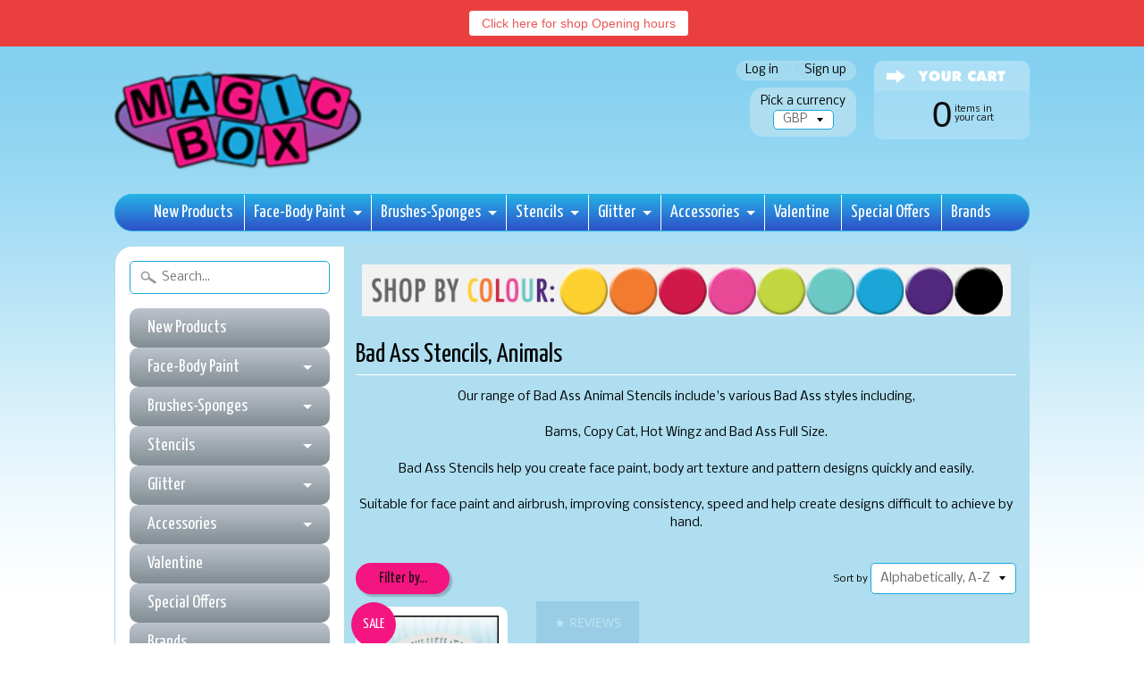

--- FILE ---
content_type: text/html; charset=utf-8
request_url: https://magicboxfacepaints.com/collections/bad-ass-stencils-animals
body_size: 20446
content:
<!DOCTYPE html>
<!--[if IE 8]> <html class="no-js lt-ie9" lang="en" > <![endif]-->
<!--[if gt IE 8]><!--> <html class="no-js" lang="en" > <!--<![endif]-->
<head>
<meta charset="utf-8" />
<meta http-equiv="X-UA-Compatible" content="IE=edge" />  
<script>
document.documentElement.className = document.documentElement.className.replace("no-js","js");
</script>  
<meta name="viewport" content="width=device-width, initial-scale=1.0">



  <link href='//fonts.googleapis.com/css?family=Yanone+Kaffeesatz' rel='stylesheet' type='text/css'>

 

    <link href='//fonts.googleapis.com/css?family=Nobile:400,400italic,700,700italic' rel='stylesheet' type='text/css'>
    
  
<link rel="shortcut icon" href="//magicboxfacepaints.com/cdn/shop/t/71/assets/favicon.png?v=109281068566837892231627551866" />
<link rel="apple-touch-icon-precomposed" href="//magicboxfacepaints.com/cdn/shop/t/71/assets/favicon-152.png?v=70541207721212486101627551865" />  


    <title>Bad Ass Stencils, Animals | Magicboxfacepaints</title> 





	<meta name="description" content="Our range of Bad Ass Animal Stencils include&#39;s various Bad Ass styles including, Bams, Copy Cat, Hot Wingz and Bad Ass Full Size. Bad Ass Stencils help you create face paint, body art texture and pattern designs quickly and easily. Suitable for face paint and airbrush, improving consistency, speed and help create desig" />



<link rel="canonical" href="https://magicboxfacepaints.com/collections/bad-ass-stencils-animals" /> 


  <meta property="og:type" content="website">
  <meta property="og:title" content="Bad Ass Stencils, Animals">
  
  <meta property="og:image" content="http://magicboxfacepaints.com/cdn/shop/t/71/assets/logo.png?v=32433158657383485471635759325">
  <meta property="og:image:secure_url" content="https://magicboxfacepaints.com/cdn/shop/t/71/assets/logo.png?v=32433158657383485471635759325">
  


  <meta property="og:description" content="Our range of Bad Ass Animal Stencils include&#39;s various Bad Ass styles including, Bams, Copy Cat, Hot Wingz and Bad Ass Full Size. Bad Ass Stencils help you create face paint, body art texture and pattern designs quickly and easily. Suitable for face paint and airbrush, improving consistency, speed and help create desig">

  <meta property="og:url" content="https://magicboxfacepaints.com/collections/bad-ass-stencils-animals">
  <meta property="og:site_name" content="Magicboxfacepaints">





  <meta name="twitter:site" content="@MagicboxTweet">





<link href="//magicboxfacepaints.com/cdn/shop/t/71/assets/styles.scss.css?v=174260706843395722331699012124" rel="stylesheet" type="text/css" media="all" />  

<script type="text/javascript" src="//ajax.googleapis.com/ajax/libs/jquery/1.11.3/jquery.min.js"></script>

<script src="//magicboxfacepaints.com/cdn/shop/t/71/assets/shop.js?v=13974955818772089961627551917" type="text/javascript"></script> 



<script src="//magicboxfacepaints.com/cdn/shopifycloud/storefront/assets/themes_support/option_selection-b017cd28.js" type="text/javascript"></script>

<!--[if lt IE 9]>
<script src="//html5shim.googlecode.com/svn/trunk/html5.js"></script>
<![endif]-->  
  
<script>window.performance && window.performance.mark && window.performance.mark('shopify.content_for_header.start');</script><meta id="shopify-digital-wallet" name="shopify-digital-wallet" content="/7067799/digital_wallets/dialog">
<meta name="shopify-checkout-api-token" content="75d019409334ad73826a9f5654489497">
<meta id="in-context-paypal-metadata" data-shop-id="7067799" data-venmo-supported="false" data-environment="production" data-locale="en_US" data-paypal-v4="true" data-currency="GBP">
<link rel="alternate" type="application/atom+xml" title="Feed" href="/collections/bad-ass-stencils-animals.atom" />
<link rel="alternate" type="application/json+oembed" href="https://magicboxfacepaints.com/collections/bad-ass-stencils-animals.oembed">
<script async="async" src="/checkouts/internal/preloads.js?locale=en-GB"></script>
<link rel="preconnect" href="https://shop.app" crossorigin="anonymous">
<script async="async" src="https://shop.app/checkouts/internal/preloads.js?locale=en-GB&shop_id=7067799" crossorigin="anonymous"></script>
<script id="apple-pay-shop-capabilities" type="application/json">{"shopId":7067799,"countryCode":"GB","currencyCode":"GBP","merchantCapabilities":["supports3DS"],"merchantId":"gid:\/\/shopify\/Shop\/7067799","merchantName":"Magicboxfacepaints","requiredBillingContactFields":["postalAddress","email","phone"],"requiredShippingContactFields":["postalAddress","email","phone"],"shippingType":"shipping","supportedNetworks":["visa","maestro","masterCard","amex","discover","elo"],"total":{"type":"pending","label":"Magicboxfacepaints","amount":"1.00"},"shopifyPaymentsEnabled":true,"supportsSubscriptions":true}</script>
<script id="shopify-features" type="application/json">{"accessToken":"75d019409334ad73826a9f5654489497","betas":["rich-media-storefront-analytics"],"domain":"magicboxfacepaints.com","predictiveSearch":true,"shopId":7067799,"locale":"en"}</script>
<script>var Shopify = Shopify || {};
Shopify.shop = "magicboxfacepaints.myshopify.com";
Shopify.locale = "en";
Shopify.currency = {"active":"GBP","rate":"1.0"};
Shopify.country = "GB";
Shopify.theme = {"name":"Static Copy","id":120456413263,"schema_name":null,"schema_version":null,"theme_store_id":57,"role":"main"};
Shopify.theme.handle = "null";
Shopify.theme.style = {"id":null,"handle":null};
Shopify.cdnHost = "magicboxfacepaints.com/cdn";
Shopify.routes = Shopify.routes || {};
Shopify.routes.root = "/";</script>
<script type="module">!function(o){(o.Shopify=o.Shopify||{}).modules=!0}(window);</script>
<script>!function(o){function n(){var o=[];function n(){o.push(Array.prototype.slice.apply(arguments))}return n.q=o,n}var t=o.Shopify=o.Shopify||{};t.loadFeatures=n(),t.autoloadFeatures=n()}(window);</script>
<script>
  window.ShopifyPay = window.ShopifyPay || {};
  window.ShopifyPay.apiHost = "shop.app\/pay";
  window.ShopifyPay.redirectState = null;
</script>
<script id="shop-js-analytics" type="application/json">{"pageType":"collection"}</script>
<script defer="defer" async type="module" src="//magicboxfacepaints.com/cdn/shopifycloud/shop-js/modules/v2/client.init-shop-cart-sync_BN7fPSNr.en.esm.js"></script>
<script defer="defer" async type="module" src="//magicboxfacepaints.com/cdn/shopifycloud/shop-js/modules/v2/chunk.common_Cbph3Kss.esm.js"></script>
<script defer="defer" async type="module" src="//magicboxfacepaints.com/cdn/shopifycloud/shop-js/modules/v2/chunk.modal_DKumMAJ1.esm.js"></script>
<script type="module">
  await import("//magicboxfacepaints.com/cdn/shopifycloud/shop-js/modules/v2/client.init-shop-cart-sync_BN7fPSNr.en.esm.js");
await import("//magicboxfacepaints.com/cdn/shopifycloud/shop-js/modules/v2/chunk.common_Cbph3Kss.esm.js");
await import("//magicboxfacepaints.com/cdn/shopifycloud/shop-js/modules/v2/chunk.modal_DKumMAJ1.esm.js");

  window.Shopify.SignInWithShop?.initShopCartSync?.({"fedCMEnabled":true,"windoidEnabled":true});

</script>
<script>
  window.Shopify = window.Shopify || {};
  if (!window.Shopify.featureAssets) window.Shopify.featureAssets = {};
  window.Shopify.featureAssets['shop-js'] = {"shop-cart-sync":["modules/v2/client.shop-cart-sync_CJVUk8Jm.en.esm.js","modules/v2/chunk.common_Cbph3Kss.esm.js","modules/v2/chunk.modal_DKumMAJ1.esm.js"],"init-fed-cm":["modules/v2/client.init-fed-cm_7Fvt41F4.en.esm.js","modules/v2/chunk.common_Cbph3Kss.esm.js","modules/v2/chunk.modal_DKumMAJ1.esm.js"],"init-shop-email-lookup-coordinator":["modules/v2/client.init-shop-email-lookup-coordinator_Cc088_bR.en.esm.js","modules/v2/chunk.common_Cbph3Kss.esm.js","modules/v2/chunk.modal_DKumMAJ1.esm.js"],"init-windoid":["modules/v2/client.init-windoid_hPopwJRj.en.esm.js","modules/v2/chunk.common_Cbph3Kss.esm.js","modules/v2/chunk.modal_DKumMAJ1.esm.js"],"shop-button":["modules/v2/client.shop-button_B0jaPSNF.en.esm.js","modules/v2/chunk.common_Cbph3Kss.esm.js","modules/v2/chunk.modal_DKumMAJ1.esm.js"],"shop-cash-offers":["modules/v2/client.shop-cash-offers_DPIskqss.en.esm.js","modules/v2/chunk.common_Cbph3Kss.esm.js","modules/v2/chunk.modal_DKumMAJ1.esm.js"],"shop-toast-manager":["modules/v2/client.shop-toast-manager_CK7RT69O.en.esm.js","modules/v2/chunk.common_Cbph3Kss.esm.js","modules/v2/chunk.modal_DKumMAJ1.esm.js"],"init-shop-cart-sync":["modules/v2/client.init-shop-cart-sync_BN7fPSNr.en.esm.js","modules/v2/chunk.common_Cbph3Kss.esm.js","modules/v2/chunk.modal_DKumMAJ1.esm.js"],"init-customer-accounts-sign-up":["modules/v2/client.init-customer-accounts-sign-up_CfPf4CXf.en.esm.js","modules/v2/client.shop-login-button_DeIztwXF.en.esm.js","modules/v2/chunk.common_Cbph3Kss.esm.js","modules/v2/chunk.modal_DKumMAJ1.esm.js"],"pay-button":["modules/v2/client.pay-button_CgIwFSYN.en.esm.js","modules/v2/chunk.common_Cbph3Kss.esm.js","modules/v2/chunk.modal_DKumMAJ1.esm.js"],"init-customer-accounts":["modules/v2/client.init-customer-accounts_DQ3x16JI.en.esm.js","modules/v2/client.shop-login-button_DeIztwXF.en.esm.js","modules/v2/chunk.common_Cbph3Kss.esm.js","modules/v2/chunk.modal_DKumMAJ1.esm.js"],"avatar":["modules/v2/client.avatar_BTnouDA3.en.esm.js"],"init-shop-for-new-customer-accounts":["modules/v2/client.init-shop-for-new-customer-accounts_CsZy_esa.en.esm.js","modules/v2/client.shop-login-button_DeIztwXF.en.esm.js","modules/v2/chunk.common_Cbph3Kss.esm.js","modules/v2/chunk.modal_DKumMAJ1.esm.js"],"shop-follow-button":["modules/v2/client.shop-follow-button_BRMJjgGd.en.esm.js","modules/v2/chunk.common_Cbph3Kss.esm.js","modules/v2/chunk.modal_DKumMAJ1.esm.js"],"checkout-modal":["modules/v2/client.checkout-modal_B9Drz_yf.en.esm.js","modules/v2/chunk.common_Cbph3Kss.esm.js","modules/v2/chunk.modal_DKumMAJ1.esm.js"],"shop-login-button":["modules/v2/client.shop-login-button_DeIztwXF.en.esm.js","modules/v2/chunk.common_Cbph3Kss.esm.js","modules/v2/chunk.modal_DKumMAJ1.esm.js"],"lead-capture":["modules/v2/client.lead-capture_DXYzFM3R.en.esm.js","modules/v2/chunk.common_Cbph3Kss.esm.js","modules/v2/chunk.modal_DKumMAJ1.esm.js"],"shop-login":["modules/v2/client.shop-login_CA5pJqmO.en.esm.js","modules/v2/chunk.common_Cbph3Kss.esm.js","modules/v2/chunk.modal_DKumMAJ1.esm.js"],"payment-terms":["modules/v2/client.payment-terms_BxzfvcZJ.en.esm.js","modules/v2/chunk.common_Cbph3Kss.esm.js","modules/v2/chunk.modal_DKumMAJ1.esm.js"]};
</script>
<script>(function() {
  var isLoaded = false;
  function asyncLoad() {
    if (isLoaded) return;
    isLoaded = true;
    var urls = ["\/\/d1w86dhf197kq6.cloudfront.net\/powr.js?powr-token=magicboxfacepaints.myshopify.com\u0026external-type=shopify\u0026shop=magicboxfacepaints.myshopify.com","\/\/www.powr.io\/powr.js?powr-token=magicboxfacepaints.myshopify.com\u0026external-type=shopify\u0026shop=magicboxfacepaints.myshopify.com","https:\/\/chimpstatic.com\/mcjs-connected\/js\/users\/d5e9ecebc41514d7f09de208f\/50d67ecaee7c3e744a1af848d.js?shop=magicboxfacepaints.myshopify.com","\/\/staticw2.yotpo.com\/29xhbySEhZQeixNnpXzFs2XE9YUkGBd23YpgGK2Y\/widget.js?shop=magicboxfacepaints.myshopify.com","https:\/\/cdn.hextom.com\/js\/quickannouncementbar.js?shop=magicboxfacepaints.myshopify.com"];
    for (var i = 0; i < urls.length; i++) {
      var s = document.createElement('script');
      s.type = 'text/javascript';
      s.async = true;
      s.src = urls[i];
      var x = document.getElementsByTagName('script')[0];
      x.parentNode.insertBefore(s, x);
    }
  };
  if(window.attachEvent) {
    window.attachEvent('onload', asyncLoad);
  } else {
    window.addEventListener('load', asyncLoad, false);
  }
})();</script>
<script id="__st">var __st={"a":7067799,"offset":0,"reqid":"62bd8151-ecf2-48d3-9077-a6252b56ae4c-1769759805","pageurl":"magicboxfacepaints.com\/collections\/bad-ass-stencils-animals","u":"10a6c72eb256","p":"collection","rtyp":"collection","rid":260639359055};</script>
<script>window.ShopifyPaypalV4VisibilityTracking = true;</script>
<script id="captcha-bootstrap">!function(){'use strict';const t='contact',e='account',n='new_comment',o=[[t,t],['blogs',n],['comments',n],[t,'customer']],c=[[e,'customer_login'],[e,'guest_login'],[e,'recover_customer_password'],[e,'create_customer']],r=t=>t.map((([t,e])=>`form[action*='/${t}']:not([data-nocaptcha='true']) input[name='form_type'][value='${e}']`)).join(','),a=t=>()=>t?[...document.querySelectorAll(t)].map((t=>t.form)):[];function s(){const t=[...o],e=r(t);return a(e)}const i='password',u='form_key',d=['recaptcha-v3-token','g-recaptcha-response','h-captcha-response',i],f=()=>{try{return window.sessionStorage}catch{return}},m='__shopify_v',_=t=>t.elements[u];function p(t,e,n=!1){try{const o=window.sessionStorage,c=JSON.parse(o.getItem(e)),{data:r}=function(t){const{data:e,action:n}=t;return t[m]||n?{data:e,action:n}:{data:t,action:n}}(c);for(const[e,n]of Object.entries(r))t.elements[e]&&(t.elements[e].value=n);n&&o.removeItem(e)}catch(o){console.error('form repopulation failed',{error:o})}}const l='form_type',E='cptcha';function T(t){t.dataset[E]=!0}const w=window,h=w.document,L='Shopify',v='ce_forms',y='captcha';let A=!1;((t,e)=>{const n=(g='f06e6c50-85a8-45c8-87d0-21a2b65856fe',I='https://cdn.shopify.com/shopifycloud/storefront-forms-hcaptcha/ce_storefront_forms_captcha_hcaptcha.v1.5.2.iife.js',D={infoText:'Protected by hCaptcha',privacyText:'Privacy',termsText:'Terms'},(t,e,n)=>{const o=w[L][v],c=o.bindForm;if(c)return c(t,g,e,D).then(n);var r;o.q.push([[t,g,e,D],n]),r=I,A||(h.body.append(Object.assign(h.createElement('script'),{id:'captcha-provider',async:!0,src:r})),A=!0)});var g,I,D;w[L]=w[L]||{},w[L][v]=w[L][v]||{},w[L][v].q=[],w[L][y]=w[L][y]||{},w[L][y].protect=function(t,e){n(t,void 0,e),T(t)},Object.freeze(w[L][y]),function(t,e,n,w,h,L){const[v,y,A,g]=function(t,e,n){const i=e?o:[],u=t?c:[],d=[...i,...u],f=r(d),m=r(i),_=r(d.filter((([t,e])=>n.includes(e))));return[a(f),a(m),a(_),s()]}(w,h,L),I=t=>{const e=t.target;return e instanceof HTMLFormElement?e:e&&e.form},D=t=>v().includes(t);t.addEventListener('submit',(t=>{const e=I(t);if(!e)return;const n=D(e)&&!e.dataset.hcaptchaBound&&!e.dataset.recaptchaBound,o=_(e),c=g().includes(e)&&(!o||!o.value);(n||c)&&t.preventDefault(),c&&!n&&(function(t){try{if(!f())return;!function(t){const e=f();if(!e)return;const n=_(t);if(!n)return;const o=n.value;o&&e.removeItem(o)}(t);const e=Array.from(Array(32),(()=>Math.random().toString(36)[2])).join('');!function(t,e){_(t)||t.append(Object.assign(document.createElement('input'),{type:'hidden',name:u})),t.elements[u].value=e}(t,e),function(t,e){const n=f();if(!n)return;const o=[...t.querySelectorAll(`input[type='${i}']`)].map((({name:t})=>t)),c=[...d,...o],r={};for(const[a,s]of new FormData(t).entries())c.includes(a)||(r[a]=s);n.setItem(e,JSON.stringify({[m]:1,action:t.action,data:r}))}(t,e)}catch(e){console.error('failed to persist form',e)}}(e),e.submit())}));const S=(t,e)=>{t&&!t.dataset[E]&&(n(t,e.some((e=>e===t))),T(t))};for(const o of['focusin','change'])t.addEventListener(o,(t=>{const e=I(t);D(e)&&S(e,y())}));const B=e.get('form_key'),M=e.get(l),P=B&&M;t.addEventListener('DOMContentLoaded',(()=>{const t=y();if(P)for(const e of t)e.elements[l].value===M&&p(e,B);[...new Set([...A(),...v().filter((t=>'true'===t.dataset.shopifyCaptcha))])].forEach((e=>S(e,t)))}))}(h,new URLSearchParams(w.location.search),n,t,e,['guest_login'])})(!0,!0)}();</script>
<script integrity="sha256-4kQ18oKyAcykRKYeNunJcIwy7WH5gtpwJnB7kiuLZ1E=" data-source-attribution="shopify.loadfeatures" defer="defer" src="//magicboxfacepaints.com/cdn/shopifycloud/storefront/assets/storefront/load_feature-a0a9edcb.js" crossorigin="anonymous"></script>
<script crossorigin="anonymous" defer="defer" src="//magicboxfacepaints.com/cdn/shopifycloud/storefront/assets/shopify_pay/storefront-65b4c6d7.js?v=20250812"></script>
<script data-source-attribution="shopify.dynamic_checkout.dynamic.init">var Shopify=Shopify||{};Shopify.PaymentButton=Shopify.PaymentButton||{isStorefrontPortableWallets:!0,init:function(){window.Shopify.PaymentButton.init=function(){};var t=document.createElement("script");t.src="https://magicboxfacepaints.com/cdn/shopifycloud/portable-wallets/latest/portable-wallets.en.js",t.type="module",document.head.appendChild(t)}};
</script>
<script data-source-attribution="shopify.dynamic_checkout.buyer_consent">
  function portableWalletsHideBuyerConsent(e){var t=document.getElementById("shopify-buyer-consent"),n=document.getElementById("shopify-subscription-policy-button");t&&n&&(t.classList.add("hidden"),t.setAttribute("aria-hidden","true"),n.removeEventListener("click",e))}function portableWalletsShowBuyerConsent(e){var t=document.getElementById("shopify-buyer-consent"),n=document.getElementById("shopify-subscription-policy-button");t&&n&&(t.classList.remove("hidden"),t.removeAttribute("aria-hidden"),n.addEventListener("click",e))}window.Shopify?.PaymentButton&&(window.Shopify.PaymentButton.hideBuyerConsent=portableWalletsHideBuyerConsent,window.Shopify.PaymentButton.showBuyerConsent=portableWalletsShowBuyerConsent);
</script>
<script data-source-attribution="shopify.dynamic_checkout.cart.bootstrap">document.addEventListener("DOMContentLoaded",(function(){function t(){return document.querySelector("shopify-accelerated-checkout-cart, shopify-accelerated-checkout")}if(t())Shopify.PaymentButton.init();else{new MutationObserver((function(e,n){t()&&(Shopify.PaymentButton.init(),n.disconnect())})).observe(document.body,{childList:!0,subtree:!0})}}));
</script>
<link id="shopify-accelerated-checkout-styles" rel="stylesheet" media="screen" href="https://magicboxfacepaints.com/cdn/shopifycloud/portable-wallets/latest/accelerated-checkout-backwards-compat.css" crossorigin="anonymous">
<style id="shopify-accelerated-checkout-cart">
        #shopify-buyer-consent {
  margin-top: 1em;
  display: inline-block;
  width: 100%;
}

#shopify-buyer-consent.hidden {
  display: none;
}

#shopify-subscription-policy-button {
  background: none;
  border: none;
  padding: 0;
  text-decoration: underline;
  font-size: inherit;
  cursor: pointer;
}

#shopify-subscription-policy-button::before {
  box-shadow: none;
}

      </style>

<script>window.performance && window.performance.mark && window.performance.mark('shopify.content_for_header.end');</script>
<link href="https://monorail-edge.shopifysvc.com" rel="dns-prefetch">
<script>(function(){if ("sendBeacon" in navigator && "performance" in window) {try {var session_token_from_headers = performance.getEntriesByType('navigation')[0].serverTiming.find(x => x.name == '_s').description;} catch {var session_token_from_headers = undefined;}var session_cookie_matches = document.cookie.match(/_shopify_s=([^;]*)/);var session_token_from_cookie = session_cookie_matches && session_cookie_matches.length === 2 ? session_cookie_matches[1] : "";var session_token = session_token_from_headers || session_token_from_cookie || "";function handle_abandonment_event(e) {var entries = performance.getEntries().filter(function(entry) {return /monorail-edge.shopifysvc.com/.test(entry.name);});if (!window.abandonment_tracked && entries.length === 0) {window.abandonment_tracked = true;var currentMs = Date.now();var navigation_start = performance.timing.navigationStart;var payload = {shop_id: 7067799,url: window.location.href,navigation_start,duration: currentMs - navigation_start,session_token,page_type: "collection"};window.navigator.sendBeacon("https://monorail-edge.shopifysvc.com/v1/produce", JSON.stringify({schema_id: "online_store_buyer_site_abandonment/1.1",payload: payload,metadata: {event_created_at_ms: currentMs,event_sent_at_ms: currentMs}}));}}window.addEventListener('pagehide', handle_abandonment_event);}}());</script>
<script id="web-pixels-manager-setup">(function e(e,d,r,n,o){if(void 0===o&&(o={}),!Boolean(null===(a=null===(i=window.Shopify)||void 0===i?void 0:i.analytics)||void 0===a?void 0:a.replayQueue)){var i,a;window.Shopify=window.Shopify||{};var t=window.Shopify;t.analytics=t.analytics||{};var s=t.analytics;s.replayQueue=[],s.publish=function(e,d,r){return s.replayQueue.push([e,d,r]),!0};try{self.performance.mark("wpm:start")}catch(e){}var l=function(){var e={modern:/Edge?\/(1{2}[4-9]|1[2-9]\d|[2-9]\d{2}|\d{4,})\.\d+(\.\d+|)|Firefox\/(1{2}[4-9]|1[2-9]\d|[2-9]\d{2}|\d{4,})\.\d+(\.\d+|)|Chrom(ium|e)\/(9{2}|\d{3,})\.\d+(\.\d+|)|(Maci|X1{2}).+ Version\/(15\.\d+|(1[6-9]|[2-9]\d|\d{3,})\.\d+)([,.]\d+|)( \(\w+\)|)( Mobile\/\w+|) Safari\/|Chrome.+OPR\/(9{2}|\d{3,})\.\d+\.\d+|(CPU[ +]OS|iPhone[ +]OS|CPU[ +]iPhone|CPU IPhone OS|CPU iPad OS)[ +]+(15[._]\d+|(1[6-9]|[2-9]\d|\d{3,})[._]\d+)([._]\d+|)|Android:?[ /-](13[3-9]|1[4-9]\d|[2-9]\d{2}|\d{4,})(\.\d+|)(\.\d+|)|Android.+Firefox\/(13[5-9]|1[4-9]\d|[2-9]\d{2}|\d{4,})\.\d+(\.\d+|)|Android.+Chrom(ium|e)\/(13[3-9]|1[4-9]\d|[2-9]\d{2}|\d{4,})\.\d+(\.\d+|)|SamsungBrowser\/([2-9]\d|\d{3,})\.\d+/,legacy:/Edge?\/(1[6-9]|[2-9]\d|\d{3,})\.\d+(\.\d+|)|Firefox\/(5[4-9]|[6-9]\d|\d{3,})\.\d+(\.\d+|)|Chrom(ium|e)\/(5[1-9]|[6-9]\d|\d{3,})\.\d+(\.\d+|)([\d.]+$|.*Safari\/(?![\d.]+ Edge\/[\d.]+$))|(Maci|X1{2}).+ Version\/(10\.\d+|(1[1-9]|[2-9]\d|\d{3,})\.\d+)([,.]\d+|)( \(\w+\)|)( Mobile\/\w+|) Safari\/|Chrome.+OPR\/(3[89]|[4-9]\d|\d{3,})\.\d+\.\d+|(CPU[ +]OS|iPhone[ +]OS|CPU[ +]iPhone|CPU IPhone OS|CPU iPad OS)[ +]+(10[._]\d+|(1[1-9]|[2-9]\d|\d{3,})[._]\d+)([._]\d+|)|Android:?[ /-](13[3-9]|1[4-9]\d|[2-9]\d{2}|\d{4,})(\.\d+|)(\.\d+|)|Mobile Safari.+OPR\/([89]\d|\d{3,})\.\d+\.\d+|Android.+Firefox\/(13[5-9]|1[4-9]\d|[2-9]\d{2}|\d{4,})\.\d+(\.\d+|)|Android.+Chrom(ium|e)\/(13[3-9]|1[4-9]\d|[2-9]\d{2}|\d{4,})\.\d+(\.\d+|)|Android.+(UC? ?Browser|UCWEB|U3)[ /]?(15\.([5-9]|\d{2,})|(1[6-9]|[2-9]\d|\d{3,})\.\d+)\.\d+|SamsungBrowser\/(5\.\d+|([6-9]|\d{2,})\.\d+)|Android.+MQ{2}Browser\/(14(\.(9|\d{2,})|)|(1[5-9]|[2-9]\d|\d{3,})(\.\d+|))(\.\d+|)|K[Aa][Ii]OS\/(3\.\d+|([4-9]|\d{2,})\.\d+)(\.\d+|)/},d=e.modern,r=e.legacy,n=navigator.userAgent;return n.match(d)?"modern":n.match(r)?"legacy":"unknown"}(),u="modern"===l?"modern":"legacy",c=(null!=n?n:{modern:"",legacy:""})[u],f=function(e){return[e.baseUrl,"/wpm","/b",e.hashVersion,"modern"===e.buildTarget?"m":"l",".js"].join("")}({baseUrl:d,hashVersion:r,buildTarget:u}),m=function(e){var d=e.version,r=e.bundleTarget,n=e.surface,o=e.pageUrl,i=e.monorailEndpoint;return{emit:function(e){var a=e.status,t=e.errorMsg,s=(new Date).getTime(),l=JSON.stringify({metadata:{event_sent_at_ms:s},events:[{schema_id:"web_pixels_manager_load/3.1",payload:{version:d,bundle_target:r,page_url:o,status:a,surface:n,error_msg:t},metadata:{event_created_at_ms:s}}]});if(!i)return console&&console.warn&&console.warn("[Web Pixels Manager] No Monorail endpoint provided, skipping logging."),!1;try{return self.navigator.sendBeacon.bind(self.navigator)(i,l)}catch(e){}var u=new XMLHttpRequest;try{return u.open("POST",i,!0),u.setRequestHeader("Content-Type","text/plain"),u.send(l),!0}catch(e){return console&&console.warn&&console.warn("[Web Pixels Manager] Got an unhandled error while logging to Monorail."),!1}}}}({version:r,bundleTarget:l,surface:e.surface,pageUrl:self.location.href,monorailEndpoint:e.monorailEndpoint});try{o.browserTarget=l,function(e){var d=e.src,r=e.async,n=void 0===r||r,o=e.onload,i=e.onerror,a=e.sri,t=e.scriptDataAttributes,s=void 0===t?{}:t,l=document.createElement("script"),u=document.querySelector("head"),c=document.querySelector("body");if(l.async=n,l.src=d,a&&(l.integrity=a,l.crossOrigin="anonymous"),s)for(var f in s)if(Object.prototype.hasOwnProperty.call(s,f))try{l.dataset[f]=s[f]}catch(e){}if(o&&l.addEventListener("load",o),i&&l.addEventListener("error",i),u)u.appendChild(l);else{if(!c)throw new Error("Did not find a head or body element to append the script");c.appendChild(l)}}({src:f,async:!0,onload:function(){if(!function(){var e,d;return Boolean(null===(d=null===(e=window.Shopify)||void 0===e?void 0:e.analytics)||void 0===d?void 0:d.initialized)}()){var d=window.webPixelsManager.init(e)||void 0;if(d){var r=window.Shopify.analytics;r.replayQueue.forEach((function(e){var r=e[0],n=e[1],o=e[2];d.publishCustomEvent(r,n,o)})),r.replayQueue=[],r.publish=d.publishCustomEvent,r.visitor=d.visitor,r.initialized=!0}}},onerror:function(){return m.emit({status:"failed",errorMsg:"".concat(f," has failed to load")})},sri:function(e){var d=/^sha384-[A-Za-z0-9+/=]+$/;return"string"==typeof e&&d.test(e)}(c)?c:"",scriptDataAttributes:o}),m.emit({status:"loading"})}catch(e){m.emit({status:"failed",errorMsg:(null==e?void 0:e.message)||"Unknown error"})}}})({shopId: 7067799,storefrontBaseUrl: "https://magicboxfacepaints.com",extensionsBaseUrl: "https://extensions.shopifycdn.com/cdn/shopifycloud/web-pixels-manager",monorailEndpoint: "https://monorail-edge.shopifysvc.com/unstable/produce_batch",surface: "storefront-renderer",enabledBetaFlags: ["2dca8a86"],webPixelsConfigList: [{"id":"2300543349","configuration":"{\"yotpoStoreId\":\"29xhbySEhZQeixNnpXzFs2XE9YUkGBd23YpgGK2Y\"}","eventPayloadVersion":"v1","runtimeContext":"STRICT","scriptVersion":"8bb37a256888599d9a3d57f0551d3859","type":"APP","apiClientId":70132,"privacyPurposes":["ANALYTICS","MARKETING","SALE_OF_DATA"],"dataSharingAdjustments":{"protectedCustomerApprovalScopes":["read_customer_address","read_customer_email","read_customer_name","read_customer_personal_data","read_customer_phone"]}},{"id":"shopify-app-pixel","configuration":"{}","eventPayloadVersion":"v1","runtimeContext":"STRICT","scriptVersion":"0450","apiClientId":"shopify-pixel","type":"APP","privacyPurposes":["ANALYTICS","MARKETING"]},{"id":"shopify-custom-pixel","eventPayloadVersion":"v1","runtimeContext":"LAX","scriptVersion":"0450","apiClientId":"shopify-pixel","type":"CUSTOM","privacyPurposes":["ANALYTICS","MARKETING"]}],isMerchantRequest: false,initData: {"shop":{"name":"Magicboxfacepaints","paymentSettings":{"currencyCode":"GBP"},"myshopifyDomain":"magicboxfacepaints.myshopify.com","countryCode":"GB","storefrontUrl":"https:\/\/magicboxfacepaints.com"},"customer":null,"cart":null,"checkout":null,"productVariants":[],"purchasingCompany":null},},"https://magicboxfacepaints.com/cdn","1d2a099fw23dfb22ep557258f5m7a2edbae",{"modern":"","legacy":""},{"shopId":"7067799","storefrontBaseUrl":"https:\/\/magicboxfacepaints.com","extensionBaseUrl":"https:\/\/extensions.shopifycdn.com\/cdn\/shopifycloud\/web-pixels-manager","surface":"storefront-renderer","enabledBetaFlags":"[\"2dca8a86\"]","isMerchantRequest":"false","hashVersion":"1d2a099fw23dfb22ep557258f5m7a2edbae","publish":"custom","events":"[[\"page_viewed\",{}],[\"collection_viewed\",{\"collection\":{\"id\":\"260639359055\",\"title\":\"Bad Ass Stencils, Animals\",\"productVariants\":[{\"price\":{\"amount\":2.99,\"currencyCode\":\"GBP\"},\"product\":{\"title\":\"Bam's 4013,  Stripes-Zebra\",\"vendor\":\"Bad Ass\",\"id\":\"1474775361\",\"untranslatedTitle\":\"Bam's 4013,  Stripes-Zebra\",\"url\":\"\/products\/bad-ass-mini-4013\",\"type\":\"Bad Ass Mini\"},\"id\":\"4440075329\",\"image\":{\"src\":\"\/\/magicboxfacepaints.com\/cdn\/shop\/products\/BAM4013.jpg?v=1615962496\"},\"sku\":\"bam4013\",\"title\":\"Default Title\",\"untranslatedTitle\":\"Default Title\"}]}}]]"});</script><script>
  window.ShopifyAnalytics = window.ShopifyAnalytics || {};
  window.ShopifyAnalytics.meta = window.ShopifyAnalytics.meta || {};
  window.ShopifyAnalytics.meta.currency = 'GBP';
  var meta = {"products":[{"id":1474775361,"gid":"gid:\/\/shopify\/Product\/1474775361","vendor":"Bad Ass","type":"Bad Ass Mini","handle":"bad-ass-mini-4013","variants":[{"id":4440075329,"price":299,"name":"Bam's 4013,  Stripes-Zebra","public_title":null,"sku":"bam4013"}],"remote":false}],"page":{"pageType":"collection","resourceType":"collection","resourceId":260639359055,"requestId":"62bd8151-ecf2-48d3-9077-a6252b56ae4c-1769759805"}};
  for (var attr in meta) {
    window.ShopifyAnalytics.meta[attr] = meta[attr];
  }
</script>
<script class="analytics">
  (function () {
    var customDocumentWrite = function(content) {
      var jquery = null;

      if (window.jQuery) {
        jquery = window.jQuery;
      } else if (window.Checkout && window.Checkout.$) {
        jquery = window.Checkout.$;
      }

      if (jquery) {
        jquery('body').append(content);
      }
    };

    var hasLoggedConversion = function(token) {
      if (token) {
        return document.cookie.indexOf('loggedConversion=' + token) !== -1;
      }
      return false;
    }

    var setCookieIfConversion = function(token) {
      if (token) {
        var twoMonthsFromNow = new Date(Date.now());
        twoMonthsFromNow.setMonth(twoMonthsFromNow.getMonth() + 2);

        document.cookie = 'loggedConversion=' + token + '; expires=' + twoMonthsFromNow;
      }
    }

    var trekkie = window.ShopifyAnalytics.lib = window.trekkie = window.trekkie || [];
    if (trekkie.integrations) {
      return;
    }
    trekkie.methods = [
      'identify',
      'page',
      'ready',
      'track',
      'trackForm',
      'trackLink'
    ];
    trekkie.factory = function(method) {
      return function() {
        var args = Array.prototype.slice.call(arguments);
        args.unshift(method);
        trekkie.push(args);
        return trekkie;
      };
    };
    for (var i = 0; i < trekkie.methods.length; i++) {
      var key = trekkie.methods[i];
      trekkie[key] = trekkie.factory(key);
    }
    trekkie.load = function(config) {
      trekkie.config = config || {};
      trekkie.config.initialDocumentCookie = document.cookie;
      var first = document.getElementsByTagName('script')[0];
      var script = document.createElement('script');
      script.type = 'text/javascript';
      script.onerror = function(e) {
        var scriptFallback = document.createElement('script');
        scriptFallback.type = 'text/javascript';
        scriptFallback.onerror = function(error) {
                var Monorail = {
      produce: function produce(monorailDomain, schemaId, payload) {
        var currentMs = new Date().getTime();
        var event = {
          schema_id: schemaId,
          payload: payload,
          metadata: {
            event_created_at_ms: currentMs,
            event_sent_at_ms: currentMs
          }
        };
        return Monorail.sendRequest("https://" + monorailDomain + "/v1/produce", JSON.stringify(event));
      },
      sendRequest: function sendRequest(endpointUrl, payload) {
        // Try the sendBeacon API
        if (window && window.navigator && typeof window.navigator.sendBeacon === 'function' && typeof window.Blob === 'function' && !Monorail.isIos12()) {
          var blobData = new window.Blob([payload], {
            type: 'text/plain'
          });

          if (window.navigator.sendBeacon(endpointUrl, blobData)) {
            return true;
          } // sendBeacon was not successful

        } // XHR beacon

        var xhr = new XMLHttpRequest();

        try {
          xhr.open('POST', endpointUrl);
          xhr.setRequestHeader('Content-Type', 'text/plain');
          xhr.send(payload);
        } catch (e) {
          console.log(e);
        }

        return false;
      },
      isIos12: function isIos12() {
        return window.navigator.userAgent.lastIndexOf('iPhone; CPU iPhone OS 12_') !== -1 || window.navigator.userAgent.lastIndexOf('iPad; CPU OS 12_') !== -1;
      }
    };
    Monorail.produce('monorail-edge.shopifysvc.com',
      'trekkie_storefront_load_errors/1.1',
      {shop_id: 7067799,
      theme_id: 120456413263,
      app_name: "storefront",
      context_url: window.location.href,
      source_url: "//magicboxfacepaints.com/cdn/s/trekkie.storefront.c59ea00e0474b293ae6629561379568a2d7c4bba.min.js"});

        };
        scriptFallback.async = true;
        scriptFallback.src = '//magicboxfacepaints.com/cdn/s/trekkie.storefront.c59ea00e0474b293ae6629561379568a2d7c4bba.min.js';
        first.parentNode.insertBefore(scriptFallback, first);
      };
      script.async = true;
      script.src = '//magicboxfacepaints.com/cdn/s/trekkie.storefront.c59ea00e0474b293ae6629561379568a2d7c4bba.min.js';
      first.parentNode.insertBefore(script, first);
    };
    trekkie.load(
      {"Trekkie":{"appName":"storefront","development":false,"defaultAttributes":{"shopId":7067799,"isMerchantRequest":null,"themeId":120456413263,"themeCityHash":"17344963747127155236","contentLanguage":"en","currency":"GBP","eventMetadataId":"27c1d363-fccb-4b26-90b4-34c1f14bfdbd"},"isServerSideCookieWritingEnabled":true,"monorailRegion":"shop_domain","enabledBetaFlags":["65f19447","b5387b81"]},"Session Attribution":{},"S2S":{"facebookCapiEnabled":false,"source":"trekkie-storefront-renderer","apiClientId":580111}}
    );

    var loaded = false;
    trekkie.ready(function() {
      if (loaded) return;
      loaded = true;

      window.ShopifyAnalytics.lib = window.trekkie;

      var originalDocumentWrite = document.write;
      document.write = customDocumentWrite;
      try { window.ShopifyAnalytics.merchantGoogleAnalytics.call(this); } catch(error) {};
      document.write = originalDocumentWrite;

      window.ShopifyAnalytics.lib.page(null,{"pageType":"collection","resourceType":"collection","resourceId":260639359055,"requestId":"62bd8151-ecf2-48d3-9077-a6252b56ae4c-1769759805","shopifyEmitted":true});

      var match = window.location.pathname.match(/checkouts\/(.+)\/(thank_you|post_purchase)/)
      var token = match? match[1]: undefined;
      if (!hasLoggedConversion(token)) {
        setCookieIfConversion(token);
        window.ShopifyAnalytics.lib.track("Viewed Product Category",{"currency":"GBP","category":"Collection: bad-ass-stencils-animals","collectionName":"bad-ass-stencils-animals","collectionId":260639359055,"nonInteraction":true},undefined,undefined,{"shopifyEmitted":true});
      }
    });


        var eventsListenerScript = document.createElement('script');
        eventsListenerScript.async = true;
        eventsListenerScript.src = "//magicboxfacepaints.com/cdn/shopifycloud/storefront/assets/shop_events_listener-3da45d37.js";
        document.getElementsByTagName('head')[0].appendChild(eventsListenerScript);

})();</script>
<script
  defer
  src="https://magicboxfacepaints.com/cdn/shopifycloud/perf-kit/shopify-perf-kit-3.1.0.min.js"
  data-application="storefront-renderer"
  data-shop-id="7067799"
  data-render-region="gcp-us-east1"
  data-page-type="collection"
  data-theme-instance-id="120456413263"
  data-theme-name=""
  data-theme-version=""
  data-monorail-region="shop_domain"
  data-resource-timing-sampling-rate="10"
  data-shs="true"
  data-shs-beacon="true"
  data-shs-export-with-fetch="true"
  data-shs-logs-sample-rate="1"
  data-shs-beacon-endpoint="https://magicboxfacepaints.com/api/collect"
></script>
</head>

<body id="collection" data-curr-format="<span class=money>£{{amount}} </span>" data-shop-currency="GBP">
   <div id="site-wrap">
      <header id="header" class="clearfix">	
         <div class="row clearfix">
            <div class="logo">
                  
                <a class="newfont" href="/" title="Magicboxfacepaints">
                  
                     <img src="//magicboxfacepaints.com/cdn/shop/t/71/assets/logo.png?v=32433158657383485471635759325" alt="Magicboxfacepaints" />
                  
                </a>
                               
            </div>
            
           
<div id="curr-switcher">
<label for="currencies">Pick a currency</label>
<select id="currencies" name="currencies">
  
  
  <option value="GBP" selected="selected">GBP</option>
  
    
    <option value="USD">USD</option>
    
  
    
  
    
    <option value="EUR">EUR</option>
    
  
    
    <option value="CAD">CAD</option>
    
  
</select>
</div>

           
            
            <div class="login-top hide-mobile">
                     
                          <a href="/account/login">Log in</a> | <a href="/account/register">Sign up</a>
                                 
            </div>
                       

            <div class="cart-info hide-mobile">
               <a href="/cart"><em>0</em> <span>items in your cart</span></a>
            </div>
         </div>

         
<nav class="top-menu hide-mobile clearfix" role="navigation">
  <ul>
   
      
      
         <li>
            <a class="" href="/collections/new-products">New Products</a>
         </li>
      
   
      
      
         <li class="has-sub level-1">
            <a href="/pages/all-brands">Face-Body Paint</a>
            <ul>
            
                  <li>
                     <a href="/pages/superstar-body-and-face-paint">Superstar</a>                    
                  </li>
            
                  <li>
                     <a href="/pages/tag-face-and-body-paint-1">TAG</a>                    
                  </li>
            
                  <li>
                     <a href="/pages/fusion-body-art">Fusion</a>                    
                  </li>
            
                  <li>
                     <a href="/pages/face-paint-australia">Face Paint Australia</a>                    
                  </li>
            
                  <li>
                     <a href="/collections/facepainting-hub-face-paint">Facepainting Hub</a>                    
                  </li>
            
                  <li>
                     <a href="/pages/gtx">GTX</a>                    
                  </li>
            
                  <li>
                     <a href="/pages/snazaroo-face-and-body-paint">Snazaroo</a>                    
                  </li>
            
                  <li>
                     <a href="/pages/diamond-fx-face-body-paint">Diamond FX</a>                    
                  </li>
            
                  <li>
                     <a href="/pages/mehron-face-and-body-paint">Mehron</a>                    
                  </li>
            
                  <li>
                     <a href="/collections/ez-palettes">EZ Body Art</a>                    
                  </li>
            
                  <li>
                     <a href="/pages/silly-farm">Silly Farm</a>                    
                  </li>
            
                  <li>
                     <a href="/pages/global-body-art-face-and-body-paint">Global</a>                    
                  </li>
            
                  <li>
                     <a href="/pages/copy-of-cameleon">Cameleon</a>                    
                  </li>
            
                  <li>
                     <a href="/pages/shop-by-style">*Face Paints By Style*</a>                    
                  </li>
            
                  <li>
                     <a href="/collections/face-body-paint-cake-make-up">Cake Make Up</a>                    
                  </li>
            
                  <li>
                     <a href="/pages/cream">Cream </a>                    
                  </li>
            
                  <li>
                     <a href="/collections/custom-kits-palettes">Custom Kits &amp; Palettes</a>                    
                  </li>
            
                  <li>
                     <a href="/pages/palettes">Palettes</a>                    
                  </li>
            
                  <li>
                     <a href="/collections/face-body-paint-powder">Powder</a>                    
                  </li>
            
                  <li>
                     <a href="/pages/shop-by-style">Water Based Face &amp; Body Paint</a>                    
                  </li>
            
                  <li>
                     <a href="/pages/one-stroke-style">One Stroke&#39;s</a>                    
                  </li>
            
                  <li>
                     <a href="/pages/split-blend-style">Split-Blend Cakes</a>                    
                  </li>
                    
            </ul>
         </li>
      
   
      
      
         <li class="has-sub level-1">
            <a href="/pages/brushes-and-sponges-shop-by-brand">Brushes-Sponges</a>
            <ul>
            
                  <li>
                     <a href="/collections/lodie-up-rainbow-brush-collection">Lodie Up, Rainbow</a>                    
                  </li>
            
                  <li>
                     <a href="/pages/kingart">Kingart</a>                    
                  </li>
            
                  <li>
                     <a href="/pages/rosemary-co-1">Rosemary &amp; Co</a>                    
                  </li>
            
                  <li>
                     <a href="/pages/art-factory-brushes">Art Factory</a>                    
                  </li>
            
                  <li>
                     <a href="/pages/blazin-brushes">Blazin Brush</a>                    
                  </li>
            
                  <li>
                     <a href="/pages/jest-paint">Bolt-Jest Paint</a>                    
                  </li>
            
                  <li>
                     <a href="/collections/facepainting-hub-brushes">Facepainting Hub</a>                    
                  </li>
            
                  <li>
                     <a href="/collections/leannes-brushes">Leanne&#39;s Rainbow</a>                    
                  </li>
            
                  <li>
                     <a href="/collections/juliet-eve-brush-collection">Juliet Eve</a>                    
                  </li>
            
                  <li>
                     <a href="/pages/global-brushes-1">Global</a>                    
                  </li>
            
                  <li>
                     <a href="/pages/diamond-fx-brushes-sponges">Diamond FX</a>                    
                  </li>
            
                  <li>
                     <a href="/collections/cameleon-brushes">Cameleon</a>                    
                  </li>
            
                  <li>
                     <a href="/pages/fusion-brushes-sponges">Fusion</a>                    
                  </li>
            
                  <li>
                     <a href="/collections/make-up-grimas-sponges">Grimas</a>                    
                  </li>
            
                  <li>
                     <a href="/pages/tag-body-art-brushes-sponges">TAG</a>                    
                  </li>
            
                  <li>
                     <a href="/pages/fusion-brushes">GTX</a>                    
                  </li>
            
                  <li>
                     <a href="/pages/superstar-brushes">Superstar</a>                    
                  </li>
            
                  <li>
                     <a href="/collections/natalee-davies-brushes">Natalee Davies</a>                    
                  </li>
            
                  <li>
                     <a href="/collections/princeton-brushes">Princeton</a>                    
                  </li>
            
                  <li>
                     <a href="/collections/silly-farm-brushes">Silly Farm</a>                    
                  </li>
            
                  <li>
                     <a href="/collections/snazaroo-brushes-sponges">Snazaroo</a>                    
                  </li>
            
                  <li>
                     <a href="/pages/brushes-sponges-styles">*Brush Style*</a>                    
                  </li>
            
                  <li>
                     <a href="/collections/angle-brush">Angled Brushes</a>                    
                  </li>
            
                  <li>
                     <a href="/collections/flat-brushes">Flat Brushes</a>                    
                  </li>
            
                  <li>
                     <a href="/collections/one-stroke-brushes">One Stroke  Brushes</a>                    
                  </li>
            
                  <li>
                     <a href="/collections/round-brushes">Round Brushes</a>                    
                  </li>
            
                  <li>
                     <a href="/collections/script-writers-and-liners">Liners, Script Brushes</a>                    
                  </li>
            
                  <li>
                     <a href="/collections/filbert-flower-brushes">Filbert Brushes</a>                    
                  </li>
            
                  <li>
                     <a href="/collections/flower-brushes">Flower Brushes</a>                    
                  </li>
            
                  <li>
                     <a href="/collections/daubers-blenders">Blenders, Daubers &amp; Smoothies</a>                    
                  </li>
            
                  <li>
                     <a href="/collections/brush-sets">Brush Sets</a>                    
                  </li>
            
                  <li>
                     <a href="/collections/glitter-brushes-applicators">Glitter Brushes &amp; Applicators</a>                    
                  </li>
            
                  <li>
                     <a href="/collections/special-brushes">Speciality Brushes</a>                    
                  </li>
            
                  <li>
                     <a href="/collections/brush-wallets">Brush Wallets &amp; Holders</a>                    
                  </li>
            
                  <li>
                     <a href="/collections/brush-tools-accessories">Brush Tools &amp; Cleaner</a>                    
                  </li>
            
                  <li>
                     <a href="/collections/sponges-1">Sponges</a>                    
                  </li>
                    
            </ul>
         </li>
      
   
      
      
         <li class="has-sub level-1">
            <a href="/pages/stencils">Stencils</a>
            <ul>
            
                  <li>
                     <a href="/pages/bad-ass-stencils">Bad Ass </a>                    
                  </li>
            
                  <li>
                     <a href="/pages/boomerang-stencils">Boomerang </a>                    
                  </li>
            
                  <li>
                     <a href="/pages/diva-stencils-1">Diva </a>                    
                  </li>
            
                  <li>
                     <a href="/collections/ez-stencils">EZ Body Art </a>                    
                  </li>
            
                  <li>
                     <a href="/collections/fusion-stencils">Fusion </a>                    
                  </li>
            
                  <li>
                     <a href="/pages/milena-stencils">Melina </a>                    
                  </li>
            
                  <li>
                     <a href="/pages/pop-stencils">POP </a>                    
                  </li>
            
                  <li>
                     <a href="/pages/ooh-stencils-1">Ooh </a>                    
                  </li>
            
                  <li>
                     <a href="/collections/superstar-stencils">Superstar </a>                    
                  </li>
            
                  <li>
                     <a href="/collections/tag-body-art-stencils">Tag </a>                    
                  </li>
            
                  <li>
                     <a href="/pages/jest-paint-tap-stencils">Tap </a>                    
                  </li>
            
                  <li>
                     <a href="/pages/topaz-stencils">Topaz </a>                    
                  </li>
            
                  <li>
                     <a href="/pages/stencils-by-theme">Stencils By Theme</a>                    
                  </li>
            
                  <li>
                     <a href="/pages/glitter-tattoo-stencils">Glitter Tattoo Stencils</a>                    
                  </li>
            
                  <li>
                     <a href="/collections/superstar-tattoo-sets">Glitter Tattoo&#39;s, Superstar</a>                    
                  </li>
            
                  <li>
                     <a href="/pages/ybody-stencils">Glitter Tattoo&#39;s, YBody</a>                    
                  </li>
                    
            </ul>
         </li>
      
   
      
      
         <li class="has-sub level-1">
            <a href="/pages/glitters">Glitter</a>
            <ul>
            
                  <li>
                     <a href="/collections/amerikan-body-art-alternative-products">Amerikan Body Art</a>                    
                  </li>
            
                  <li>
                     <a href="/pages/art-factory-glitter">Art Factory</a>                    
                  </li>
            
                  <li>
                     <a href="/pages/bio-glitter-view-all">Bio Glitter</a>                    
                  </li>
            
                  <li>
                     <a href="/pages/copy-of-carnival-glitter">Carnival </a>                    
                  </li>
            
                  <li>
                     <a href="/pages/essential-glitter-balm">Essential Glitter Balm</a>                    
                  </li>
            
                  <li>
                     <a href="/collections/funtime-glitter-25g">Funtime Glitter</a>                    
                  </li>
            
                  <li>
                     <a href="/collections/fusion-glitters">Fusion</a>                    
                  </li>
            
                  <li>
                     <a href="/collections/global-glitter-gels">Global</a>                    
                  </li>
            
                  <li>
                     <a href="/pages/superstar-glitter">Superstar</a>                    
                  </li>
            
                  <li>
                     <a href="/collections/vivid-alternative-products">Vivid</a>                    
                  </li>
            
                  <li>
                     <a href="/collections/glitter-bodyglue">Glitter-Glue-Gel</a>                    
                  </li>
            
                  <li>
                     <a href="/collections/glitter-brushes-applicators">Glitter Brushes &amp; Applicators</a>                    
                  </li>
            
                  <li>
                     <a href="/pages/biodegradable-glitter">Biodegradable Glitter</a>                    
                  </li>
            
                  <li>
                     <a href="/pages/fine-glitter-style">Fine Glitter</a>                    
                  </li>
            
                  <li>
                     <a href="/pages/chunky-glitter-style">Chunky Glitter</a>                    
                  </li>
            
                  <li>
                     <a href="/pages/glitter-cream-balms">Glitter Balm &amp; Creams</a>                    
                  </li>
            
                  <li>
                     <a href="/pages/gel-and-cream-glitter-style">Glitter Gel&#39;s</a>                    
                  </li>
            
                  <li>
                     <a href="/collections/mama-clown-tattoo-glitter">Mama Clown Tattoo Glitter</a>                    
                  </li>
            
                  <li>
                     <a href="/collections/silly-farm-mama-clown-glitter">Mama Clown Face Paint Glitter</a>                    
                  </li>
                    
            </ul>
         </li>
      
   
      
      
         <li class="has-sub level-1">
            <a href="/pages/accssesories">Accessories</a>
            <ul>
            
                  <li>
                     <a href="/collections/make-up-books">Books</a>                    
                  </li>
            
                  <li>
                     <a href="/collections/brush-wallets">Brush Wallets - Holders</a>                    
                  </li>
            
                  <li>
                     <a href="/collections/brush-tools-accessories">Brush Cleaner- Tools</a>                    
                  </li>
            
                  <li>
                     <a href="/collections/cases-and-inserts">Cases - Inserts</a>                    
                  </li>
            
                  <li>
                     <a href="/collections/eyelashes-1">Eyelashes</a>                    
                  </li>
            
                  <li>
                     <a href="/collections/fixer-styles">Fixers</a>                    
                  </li>
            
                  <li>
                     <a href="/products/gift-card">Gift Voucher</a>                    
                  </li>
            
                  <li>
                     <a href="/collections/insert-and-cases">Miscellaneous Accessories</a>                    
                  </li>
            
                  <li>
                     <a href="/collections/modesty-covers">Modesty Covers</a>                    
                  </li>
            
                  <li>
                     <a href="/collections/glitter-puffer-bottles-containers">Puffer Bottles - Containers</a>                    
                  </li>
            
                  <li>
                     <a href="/pages/practice-boards">Practice Board</a>                    
                  </li>
                    
            </ul>
         </li>
      
   
      
      
         <li>
            <a class="" href="/collections/valentine-collection">Valentine</a>
         </li>
      
   
      
      
         <li>
            <a class="" href="/pages/promotions-special-offers-gifts">Special Offers</a>
         </li>
      
   
      
      
         <li>
            <a class="" href="/pages/shop-by-brands">Brands</a>
         </li>
      
   
  </ul>
</nav>


         <nav class="off-canvas-navigation show-mobile newfont">
            <a href="#menu" class="menu-button">Menu</a>			
            
               <a href="/account" class="">Account</a>			
            
            <a href="/cart" class="">Cart</a>			
         </nav> 
      </header>

   <div id="content">
      <section role="complementary" id="sidebar">
   <nav role="navigation" id="menu">
      <form method="get" action="/search" class="search-form">
			<fieldset>
			<input type="text" placeholder="Search..." name="q" id="search-input">
			<button type="submit" class="button">Search</button>
			</fieldset>
		</form>          
      
      
      <ul id="side-menu">
        

         
	

      
      
         <li>
            <a class="newfont" href="/collections/new-products">New Products</a>
         </li>
      
   
      
      
         <li class="has-sub level-1">
           <a class="newfont top-link" href="/pages/all-brands">Face-Body Paint </a>
            <ul class="animated">
            
               
               
                  <li>
                     <a class="" href="/pages/all-brands">By BRAND</a>
                  </li>
               
            
               
               
                  <li>
                     <a class="" href="/pages/copy-of-superstar-face-and-body-paint">Superstar</a>
                  </li>
               
            
               
               
                  <li>
                     <a class="" href="/pages/tag-face-and-body-paint-1">Tag</a>
                  </li>
               
            
               
               
                  <li>
                     <a class="" href="/pages/fusion-body-art">Fusion</a>
                  </li>
               
            
               
               
                  <li>
                     <a class="" href="/pages/face-paint-australia">Face Paints Australia</a>
                  </li>
               
            
               
               
                  <li>
                     <a class="" href="/collections/facepainting-hub-face-paint">Facepainting Hub</a>
                  </li>
               
            
               
               
                  <li>
                     <a class="" href="/pages/gtx">GTX</a>
                  </li>
               
            
               
               
                  <li>
                     <a class="" href="/pages/snazaroo-face-and-body-paint">Snazaroo</a>
                  </li>
               
            
               
               
                  <li>
                     <a class="" href="/pages/mehron-face-and-body-paint">Mehron</a>
                  </li>
               
            
               
               
                  <li>
                     <a class="" href="/pages/diamond-fx-face-body-paint">Diamond FX</a>
                  </li>
               
            
               
               
                  <li>
                     <a class="" href="/pages/silly-farm">Silly farm</a>
                  </li>
               
            
               
               
                  <li>
                     <a class="" href="/collections/ez-palettes">EZ Body Art</a>
                  </li>
               
            
               
               
                  <li>
                     <a class="" href="/pages/global-body-art-face-and-body-paint">Global</a>
                  </li>
               
            
               
               
                  <li>
                     <a class="" href="/pages/copy-of-cameleon">Cameleon</a>
                  </li>
               
            
               
               
                  <li>
                     <a class="" href="/pages/shop-by-style">By STYLE</a>
                  </li>
               
            
               
               
                  <li>
                     <a class="" href="/collections/face-body-paint-cake-make-up">Cake-Make-up</a>
                  </li>
               
            
               
               
                  <li>
                     <a class="" href="https://magicboxfacepaints.com/collections/cream-blending-cakes">Cream Blending Cakes</a>
                  </li>
               
            
               
               
                  <li>
                     <a class="" href="/pages/custom-kits-palettes-1">Custom Kits &amp; Palettes</a>
                  </li>
               
            
               
               
                  <li>
                     <a class="" href="/pages/one-stroke-style">One Stroke&#39;s</a>
                  </li>
               
            
               
               
                  <li>
                     <a class="" href="/pages/palettes">Palettes</a>
                  </li>
               
            
               
               
                  <li>
                     <a class="" href="/collections/face-body-paint-powder">Powder </a>
                  </li>
               
            
               
               
                  <li>
                     <a class="" href="/pages/split-blend-style">Split-Blend</a>
                  </li>
               
            
               
               
                  <li>
                     <a class="" href="/pages/copy-of-water-based">Water Based</a>
                  </li>
               
                    
            </ul>
         </li>
      
   
      
      
         <li class="has-sub level-1">
           <a class="newfont top-link" href="/pages/brushes-and-sponges-shop-by-brand">Brushes-Sponges</a>
            <ul class="animated">
            
               
               
                  <li>
                     <a class="" href="/pages/brushes-and-sponges-shop-by-brand">By BRAND </a>
                  </li>
               
            
               
               
                  <li>
                     <a class="" href="/collections/lodie-up-rainbow-brush-collection">Lodie Up, Rainbow </a>
                  </li>
               
            
               
               
                  <li>
                     <a class="" href="/pages/kingart">Kingart</a>
                  </li>
               
            
               
               
                  <li>
                     <a class="" href="/pages/global-brushes-1">Global</a>
                  </li>
               
            
               
               
                  <li>
                     <a class="" href="/pages/art-factory-brushes">Art Factory</a>
                  </li>
               
            
               
               
                  <li>
                     <a class="" href="/pages/blazin-brushes">Blazin </a>
                  </li>
               
            
               
               
                  <li>
                     <a class="" href="/pages/jest-paint">Bolt - Jest Paint</a>
                  </li>
               
            
               
               
                  <li>
                     <a class="" href="/collections/cameleon-brushes">Cameleon</a>
                  </li>
               
            
               
               
                  <li>
                     <a class="" href="/pages/diamond-fx-brushes-sponges">Diamond FX </a>
                  </li>
               
            
               
               
                  <li>
                     <a class="" href="https://magicboxfacepaints.com/collections/facepainting-hub-brushes">Facepainting Hub</a>
                  </li>
               
            
               
               
                  <li>
                     <a class="" href="/pages/fusion-brushes-sponges">Fusion</a>
                  </li>
               
            
               
               
                  <li>
                     <a class="" href="/collections/make-up-grimas-sponges">Grimas</a>
                  </li>
               
            
               
               
                  <li>
                     <a class="" href="/pages/fusion-brushes">GTX</a>
                  </li>
               
            
               
               
                  <li>
                     <a class="" href="/collections/juliet-eve-brush-collection">Juliet Eve</a>
                  </li>
               
            
               
               
                  <li>
                     <a class="" href="/collections/leannes-brushes">Leanne&#39;s Rainbow</a>
                  </li>
               
            
               
               
                  <li>
                     <a class="" href="/collections/natalee-davies-brushes">Natalee Davies</a>
                  </li>
               
            
               
               
                  <li>
                     <a class="" href="/collections/princeton-brushes">Princeton </a>
                  </li>
               
            
               
               
                  <li>
                     <a class="" href="/pages/rosemary-co-1">Rosemary &amp; Co.</a>
                  </li>
               
            
               
               
                  <li>
                     <a class="" href="/collections/silly-farm-brushes">Silly Farm</a>
                  </li>
               
            
               
               
                  <li>
                     <a class="" href="/collections/snazaroo-brushes-sponges">Snazaroo</a>
                  </li>
               
            
               
               
                  <li>
                     <a class="" href="/pages/superstar-brushes">Superstar</a>
                  </li>
               
            
               
               
                  <li>
                     <a class="" href="/pages/tag-body-art-brushes-sponges">Tag</a>
                  </li>
               
            
               
               
                  <li>
                     <a class="" href="/pages/brushes-sponges-styles">By STYLE</a>
                  </li>
               
            
               
               
                  <li>
                     <a class="" href="/collections/angle-brush">Angled Brushes</a>
                  </li>
               
            
               
               
                  <li>
                     <a class="" href="/collections/daubers-blenders">Blenders &amp; Daubers</a>
                  </li>
               
            
               
               
                  <li>
                     <a class="" href="/collections/brush-sets">Brush Sets</a>
                  </li>
               
            
               
               
                  <li>
                     <a class="" href="/collections/filbert-flower-brushes">Filbert</a>
                  </li>
               
            
               
               
                  <li>
                     <a class="" href="/collections/flat-brushes">Flat</a>
                  </li>
               
            
               
               
                  <li>
                     <a class="" href="/collections/flower-brushes">Flower</a>
                  </li>
               
            
               
               
                  <li>
                     <a class="" href="/collections/round-brushes">Round</a>
                  </li>
               
            
               
               
                  <li>
                     <a class="" href="/collections/spotters-and-liners">Spotters &amp; Liners</a>
                  </li>
               
            
               
               
                  <li>
                     <a class="" href="/collections/special-brushes">Specialist</a>
                  </li>
               
            
               
               
                  <li>
                     <a class="" href="https://magicboxfacepaints.com/collections/glitter-brushes-applicators">Glitter Brushes &amp; Applicators</a>
                  </li>
               
            
               
               
                  <li>
                     <a class="" href="/collections/sponges-1">Sponges</a>
                  </li>
               
            
               
               
                  <li>
                     <a class="" href="/collections/brush-tools-accessories">Tools &amp; cleaners</a>
                  </li>
               
                    
            </ul>
         </li>
      
   
      
      
         <li class="has-sub level-1">
           <a class="newfont top-link" href="/pages/stencils">Stencils</a>
            <ul class="animated">
            
               
               
                  <li>
                     <a class="" href="/pages/stencils">By BRAND</a>
                  </li>
               
            
               
               
                  <li>
                     <a class="" href="/pages/bad-ass-stencils">Bad Ass </a>
                  </li>
               
            
               
               
                  <li>
                     <a class="" href="/pages/boomerang-stencils">Boomerang </a>
                  </li>
               
            
               
               
                  <li>
                     <a class="" href="/pages/diva-stencils-1">Diva</a>
                  </li>
               
            
               
               
                  <li>
                     <a class="" href="/collections/ez-stencils">EZ Body Art </a>
                  </li>
               
            
               
               
                  <li>
                     <a class="" href="/collections/fusion-stencils">Fusion </a>
                  </li>
               
            
               
               
                  <li>
                     <a class="" href="/pages/milena-stencils">Milena </a>
                  </li>
               
            
               
               
                  <li>
                     <a class="" href="/pages/pop-stencils">Pop </a>
                  </li>
               
            
               
               
                  <li>
                     <a class="" href="/pages/ooh-stencils-1">Ooh </a>
                  </li>
               
            
               
               
                  <li>
                     <a class="" href="/pages/superstar-stencils">Superstar </a>
                  </li>
               
            
               
               
                  <li>
                     <a class="" href="/collections/tag-body-art-stencils">Tag </a>
                  </li>
               
            
               
               
                  <li>
                     <a class="" href="/pages/jest-paint-tap-stencils">TAP </a>
                  </li>
               
            
               
               
                  <li>
                     <a class="" href="/pages/topaz-stencils">Topaz </a>
                  </li>
               
            
               
               
                  <li>
                     <a class="" href="/pages/glitter-tattoo-stencils">Glitter Tattoo Stencils</a>
                  </li>
               
            
               
               
                  <li>
                     <a class="" href="/pages/ybody-stencils">Glitter Tattoo&#39;s, Y Body </a>
                  </li>
               
            
               
               
                  <li>
                     <a class="" href="https://magicboxfacepaints.com/collections/superstar-tattoo-sets">Glitter Tattoo&#39;s, Superstar</a>
                  </li>
               
            
               
               
                  <li>
                     <a class="" href="/pages/stencils-by-theme">Stencils By Theme</a>
                  </li>
               
                    
            </ul>
         </li>
      
   
      
      
         <li class="has-sub level-1">
           <a class="newfont top-link" href="/pages/glitters">Glitter </a>
            <ul class="animated">
            
               
               
                  <li>
                     <a class="" href="https://magicboxfacepaints.com/pages/glitters">Glitter Home Page</a>
                  </li>
               
            
               
               
                  <li>
                     <a class="" href="/collections/amerikan-body-art-alternative-products">Amerikan Body Art</a>
                  </li>
               
            
               
               
                  <li>
                     <a class="" href="/pages/art-factory-glitter">Art Factory</a>
                  </li>
               
            
               
               
                  <li>
                     <a class="" href="/pages/bio-glitter-view-all">Bio Glitter</a>
                  </li>
               
            
               
               
                  <li>
                     <a class="" href="/pages/copy-of-carnival-glitter">Carnival</a>
                  </li>
               
            
               
               
                  <li>
                     <a class="" href="/pages/essential-glitter-balm">Essential Glitter Balm</a>
                  </li>
               
            
               
               
                  <li>
                     <a class="" href="https://magicboxfacepaints.com/collections/funtime-glitter-25g">Funtime Glitter</a>
                  </li>
               
            
               
               
                  <li>
                     <a class="" href="https://magicboxfacepaints.com/collections/fusion-glitters">Fusion</a>
                  </li>
               
            
               
               
                  <li>
                     <a class="" href="/collections/global-glitter-gels">Global</a>
                  </li>
               
            
               
               
                  <li>
                     <a class="" href="/collections/glitter-tag-loose">Mama Clown</a>
                  </li>
               
            
               
               
                  <li>
                     <a class="" href="/pages/superstar-glitter">Superstar</a>
                  </li>
               
            
               
               
                  <li>
                     <a class="" href="/collections/vivid-alternative-products">Vivid</a>
                  </li>
               
            
               
               
                  <li>
                     <a class="" href="/collections/glitter-bodyglue">Glitter Glue-Gels </a>
                  </li>
               
            
               
               
                  <li>
                     <a class="" href="https://magicboxfacepaints.com/collections/glitter-brushes-applicators">Glitter Brushes &amp; Applicators</a>
                  </li>
               
            
               
               
                  <li>
                     <a class="" href="https://magicboxfacepaints.com/collections/glitter-puffer-bottles-containers">Glitter Puffer Bottles &amp; Containers</a>
                  </li>
               
            
               
               
                  <li>
                     <a class="" href="/pages/biodegradable-glitter">Biodegradable Glitter</a>
                  </li>
               
            
               
               
                  <li>
                     <a class="" href="/pages/fine-glitter-style">Fine Glitter</a>
                  </li>
               
            
               
               
                  <li>
                     <a class="" href="/pages/chunky-glitter-style">Chunky Glitter</a>
                  </li>
               
            
               
               
                  <li>
                     <a class="" href="https://magicboxfacepaints.com/pages/glitter-cream-balms">Glitter Balms &amp; Creams</a>
                  </li>
               
            
               
               
                  <li>
                     <a class="" href="/pages/gel-and-cream-glitter-style">Glitter Gel&#39;s</a>
                  </li>
               
                    
            </ul>
         </li>
      
   
      
      
         <li class="has-sub level-1">
           <a class="newfont top-link" href="/pages/accssesories">Accessories</a>
            <ul class="animated">
            
               
               
                  <li>
                     <a class="" href="/pages/accssesories">LANDING PAGE</a>
                  </li>
               
            
               
               
                  <li>
                     <a class="" href="/collections/make-up-books">Books</a>
                  </li>
               
            
               
               
                  <li>
                     <a class="" href="/collections/brush-wallets">Brush Wallets-Holders</a>
                  </li>
               
            
               
               
                  <li>
                     <a class="" href="/collections/brush-tools-accessories">Brush Cleaner - Tools</a>
                  </li>
               
            
               
               
                  <li>
                     <a class="" href="/collections/cases-and-inserts">Cases &amp; Inserts</a>
                  </li>
               
            
               
               
                  <li>
                     <a class="" href="/collections/fixer-styles">Fixers</a>
                  </li>
               
            
               
               
                  <li>
                     <a class="" href="/collections/eyelashes-1">Eyelashes</a>
                  </li>
               
            
               
               
                  <li>
                     <a class="" href="/products/gift-card">Gift Voucher</a>
                  </li>
               
            
               
               
                  <li>
                     <a class="" href="/collections/insert-and-cases">Miscellaneous Accessories</a>
                  </li>
               
            
               
               
                  <li>
                     <a class="" href="/collections/modesty-covers">Modesty Covers</a>
                  </li>
               
            
               
               
                  <li>
                     <a class="" href="https://magicboxfacepaints.com/collections/glitter-puffer-bottles-containers">Puffer Bottles - Containers</a>
                  </li>
               
            
               
               
                  <li>
                     <a class="" href="/pages/practice-boards">Practice Boards</a>
                  </li>
               
                    
            </ul>
         </li>
      
   
      
      
         <li>
            <a class="newfont" href="/collections/valentine-collection">Valentine</a>
         </li>
      
   
      
      
         <li>
            <a class="newfont" href="/pages/promotions-special-offers-gifts">Special Offers</a>
         </li>
      
   
      
      
         <li>
            <a class="newfont" href="/pages/shop-by-brands">Brands</a>
         </li>
      
   
      
      
         <li class="has-sub level-1">
           <a class="newfont top-link" href="/pages/special-fx-style">Special FX</a>
            <ul class="animated">
            
               
               
                  <li>
                     <a class="" href="/collections/special-fx-blood">Blood</a>
                  </li>
               
            
               
               
                  <li>
                     <a class="" href="/collections/special-fx-bruise-wheels">Bruise Wheels</a>
                  </li>
               
            
               
               
                  <li>
                     <a class="" href="/collections/special-fx-fixers">Special FX Fixers</a>
                  </li>
               
            
               
               
                  <li>
                     <a class="" href="/collections/latex-waxes">Latex &amp; Wax</a>
                  </li>
               
            
               
               
                  <li>
                     <a class="" href="/collections/make-up-kits">Make Up Kits</a>
                  </li>
               
            
               
               
                  <li>
                     <a class="" href="/collections/remover-style">Removers</a>
                  </li>
               
            
               
               
                  <li>
                     <a class="" href="/collections/teeth-fangs-n-enamels">Enamels</a>
                  </li>
               
            
               
               
                  <li>
                     <a class="" href="/pages/video-clips-1">Video Tutorials</a>
                  </li>
               
            
               
               
                  <li>
                     <a class="" href="/pages/ben-nye-special-fx">Ben Nye</a>
                  </li>
               
            
               
               
                  <li>
                     <a class="" href="/collections/global-blood">Global</a>
                  </li>
               
            
               
               
                  <li>
                     <a class="" href="/pages/grimas-special-fx">Grimas</a>
                  </li>
               
            
               
               
                  <li>
                     <a class="" href="/pages/kryolan-special-effects">Kryolan</a>
                  </li>
               
            
               
               
                  <li>
                     <a class="" href="/pages/mehron-special-fx">Mehron</a>
                  </li>
               
            
               
               
                  <li>
                     <a class="" href="/pages/snazaroo-special-fx">Snazaroo</a>
                  </li>
               
                    
            </ul>
         </li>
      
   
      
      
         <li>
            <a class="newfont" href="/pages/clearance-lines">Clearance</a>
         </li>
      
   
      
      
         <li>
            <a class="newfont" href="/pages/select-an-artist-1">Select an Artist</a>
         </li>
      
   





   <div class="hide show-mobile">
   
      
      
         <li>
            <a class="newfont" href="/collections/new-products">New Products</a>
         </li>
      
   
      
      
         <li class="has-sub level-1">
           <a class="newfont top-link" href="/pages/all-brands">Face-Body Paint</a>
            <ul class="animated">
            
               
               
                  <li>
                     <a class="" href="/pages/superstar-body-and-face-paint">Superstar</a>
                  </li>
               
            
               
               
                  <li>
                     <a class="" href="/pages/tag-face-and-body-paint-1">TAG</a>
                  </li>
               
            
               
               
                  <li>
                     <a class="" href="/pages/fusion-body-art">Fusion</a>
                  </li>
               
            
               
               
                  <li>
                     <a class="" href="/pages/face-paint-australia">Face Paint Australia</a>
                  </li>
               
            
               
               
                  <li>
                     <a class="" href="/collections/facepainting-hub-face-paint">Facepainting Hub</a>
                  </li>
               
            
               
               
                  <li>
                     <a class="" href="/pages/gtx">GTX</a>
                  </li>
               
            
               
               
                  <li>
                     <a class="" href="/pages/snazaroo-face-and-body-paint">Snazaroo</a>
                  </li>
               
            
               
               
                  <li>
                     <a class="" href="/pages/diamond-fx-face-body-paint">Diamond FX</a>
                  </li>
               
            
               
               
                  <li>
                     <a class="" href="/pages/mehron-face-and-body-paint">Mehron</a>
                  </li>
               
            
               
               
                  <li>
                     <a class="" href="/collections/ez-palettes">EZ Body Art</a>
                  </li>
               
            
               
               
                  <li>
                     <a class="" href="/pages/silly-farm">Silly Farm</a>
                  </li>
               
            
               
               
                  <li>
                     <a class="" href="/pages/global-body-art-face-and-body-paint">Global</a>
                  </li>
               
            
               
               
                  <li>
                     <a class="" href="/pages/copy-of-cameleon">Cameleon</a>
                  </li>
               
            
               
               
                  <li>
                     <a class="" href="/pages/shop-by-style">*Face Paints By Style*</a>
                  </li>
               
            
               
               
                  <li>
                     <a class="" href="/collections/face-body-paint-cake-make-up">Cake Make Up</a>
                  </li>
               
            
               
               
                  <li>
                     <a class="" href="/pages/cream">Cream </a>
                  </li>
               
            
               
               
                  <li>
                     <a class="" href="/collections/custom-kits-palettes">Custom Kits &amp; Palettes</a>
                  </li>
               
            
               
               
                  <li>
                     <a class="" href="/pages/palettes">Palettes</a>
                  </li>
               
            
               
               
                  <li>
                     <a class="" href="/collections/face-body-paint-powder">Powder</a>
                  </li>
               
            
               
               
                  <li>
                     <a class="" href="/pages/shop-by-style">Water Based Face &amp; Body Paint</a>
                  </li>
               
            
               
               
                  <li>
                     <a class="" href="/pages/one-stroke-style">One Stroke&#39;s</a>
                  </li>
               
            
               
               
                  <li>
                     <a class="" href="/pages/split-blend-style">Split-Blend Cakes</a>
                  </li>
               
                    
            </ul>
         </li>
      
   
      
      
         <li class="has-sub level-1">
           <a class="newfont top-link" href="/pages/brushes-and-sponges-shop-by-brand">Brushes-Sponges</a>
            <ul class="animated">
            
               
               
                  <li>
                     <a class="" href="/collections/lodie-up-rainbow-brush-collection">Lodie Up, Rainbow</a>
                  </li>
               
            
               
               
                  <li>
                     <a class="" href="/pages/kingart">Kingart</a>
                  </li>
               
            
               
               
                  <li>
                     <a class="" href="/pages/rosemary-co-1">Rosemary &amp; Co</a>
                  </li>
               
            
               
               
                  <li>
                     <a class="" href="/pages/art-factory-brushes">Art Factory</a>
                  </li>
               
            
               
               
                  <li>
                     <a class="" href="/pages/blazin-brushes">Blazin Brush</a>
                  </li>
               
            
               
               
                  <li>
                     <a class="" href="/pages/jest-paint">Bolt-Jest Paint</a>
                  </li>
               
            
               
               
                  <li>
                     <a class="" href="/collections/facepainting-hub-brushes">Facepainting Hub</a>
                  </li>
               
            
               
               
                  <li>
                     <a class="" href="/collections/leannes-brushes">Leanne&#39;s Rainbow</a>
                  </li>
               
            
               
               
                  <li>
                     <a class="" href="/collections/juliet-eve-brush-collection">Juliet Eve</a>
                  </li>
               
            
               
               
                  <li>
                     <a class="" href="/pages/global-brushes-1">Global</a>
                  </li>
               
            
               
               
                  <li>
                     <a class="" href="/pages/diamond-fx-brushes-sponges">Diamond FX</a>
                  </li>
               
            
               
               
                  <li>
                     <a class="" href="/collections/cameleon-brushes">Cameleon</a>
                  </li>
               
            
               
               
                  <li>
                     <a class="" href="/pages/fusion-brushes-sponges">Fusion</a>
                  </li>
               
            
               
               
                  <li>
                     <a class="" href="/collections/make-up-grimas-sponges">Grimas</a>
                  </li>
               
            
               
               
                  <li>
                     <a class="" href="/pages/tag-body-art-brushes-sponges">TAG</a>
                  </li>
               
            
               
               
                  <li>
                     <a class="" href="/pages/fusion-brushes">GTX</a>
                  </li>
               
            
               
               
                  <li>
                     <a class="" href="/pages/superstar-brushes">Superstar</a>
                  </li>
               
            
               
               
                  <li>
                     <a class="" href="/collections/natalee-davies-brushes">Natalee Davies</a>
                  </li>
               
            
               
               
                  <li>
                     <a class="" href="/collections/princeton-brushes">Princeton</a>
                  </li>
               
            
               
               
                  <li>
                     <a class="" href="/collections/silly-farm-brushes">Silly Farm</a>
                  </li>
               
            
               
               
                  <li>
                     <a class="" href="/collections/snazaroo-brushes-sponges">Snazaroo</a>
                  </li>
               
            
               
               
                  <li>
                     <a class="" href="/pages/brushes-sponges-styles">*Brush Style*</a>
                  </li>
               
            
               
               
                  <li>
                     <a class="" href="/collections/angle-brush">Angled Brushes</a>
                  </li>
               
            
               
               
                  <li>
                     <a class="" href="/collections/flat-brushes">Flat Brushes</a>
                  </li>
               
            
               
               
                  <li>
                     <a class="" href="/collections/one-stroke-brushes">One Stroke  Brushes</a>
                  </li>
               
            
               
               
                  <li>
                     <a class="" href="/collections/round-brushes">Round Brushes</a>
                  </li>
               
            
               
               
                  <li>
                     <a class="" href="/collections/script-writers-and-liners">Liners, Script Brushes</a>
                  </li>
               
            
               
               
                  <li>
                     <a class="" href="/collections/filbert-flower-brushes">Filbert Brushes</a>
                  </li>
               
            
               
               
                  <li>
                     <a class="" href="/collections/flower-brushes">Flower Brushes</a>
                  </li>
               
            
               
               
                  <li>
                     <a class="" href="/collections/daubers-blenders">Blenders, Daubers &amp; Smoothies</a>
                  </li>
               
            
               
               
                  <li>
                     <a class="" href="/collections/brush-sets">Brush Sets</a>
                  </li>
               
            
               
               
                  <li>
                     <a class="" href="/collections/glitter-brushes-applicators">Glitter Brushes &amp; Applicators</a>
                  </li>
               
            
               
               
                  <li>
                     <a class="" href="/collections/special-brushes">Speciality Brushes</a>
                  </li>
               
            
               
               
                  <li>
                     <a class="" href="/collections/brush-wallets">Brush Wallets &amp; Holders</a>
                  </li>
               
            
               
               
                  <li>
                     <a class="" href="/collections/brush-tools-accessories">Brush Tools &amp; Cleaner</a>
                  </li>
               
            
               
               
                  <li>
                     <a class="" href="/collections/sponges-1">Sponges</a>
                  </li>
               
                    
            </ul>
         </li>
      
   
      
      
         <li class="has-sub level-1">
           <a class="newfont top-link" href="/pages/stencils">Stencils</a>
            <ul class="animated">
            
               
               
                  <li>
                     <a class="" href="/pages/bad-ass-stencils">Bad Ass </a>
                  </li>
               
            
               
               
                  <li>
                     <a class="" href="/pages/boomerang-stencils">Boomerang </a>
                  </li>
               
            
               
               
                  <li>
                     <a class="" href="/pages/diva-stencils-1">Diva </a>
                  </li>
               
            
               
               
                  <li>
                     <a class="" href="/collections/ez-stencils">EZ Body Art </a>
                  </li>
               
            
               
               
                  <li>
                     <a class="" href="/collections/fusion-stencils">Fusion </a>
                  </li>
               
            
               
               
                  <li>
                     <a class="" href="/pages/milena-stencils">Melina </a>
                  </li>
               
            
               
               
                  <li>
                     <a class="" href="/pages/pop-stencils">POP </a>
                  </li>
               
            
               
               
                  <li>
                     <a class="" href="/pages/ooh-stencils-1">Ooh </a>
                  </li>
               
            
               
               
                  <li>
                     <a class="" href="/collections/superstar-stencils">Superstar </a>
                  </li>
               
            
               
               
                  <li>
                     <a class="" href="/collections/tag-body-art-stencils">Tag </a>
                  </li>
               
            
               
               
                  <li>
                     <a class="" href="/pages/jest-paint-tap-stencils">Tap </a>
                  </li>
               
            
               
               
                  <li>
                     <a class="" href="/pages/topaz-stencils">Topaz </a>
                  </li>
               
            
               
               
                  <li>
                     <a class="" href="/pages/stencils-by-theme">Stencils By Theme</a>
                  </li>
               
            
               
               
                  <li>
                     <a class="" href="/pages/glitter-tattoo-stencils">Glitter Tattoo Stencils</a>
                  </li>
               
            
               
               
                  <li>
                     <a class="" href="/collections/superstar-tattoo-sets">Glitter Tattoo&#39;s, Superstar</a>
                  </li>
               
            
               
               
                  <li>
                     <a class="" href="/pages/ybody-stencils">Glitter Tattoo&#39;s, YBody</a>
                  </li>
               
                    
            </ul>
         </li>
      
   
      
      
         <li class="has-sub level-1">
           <a class="newfont top-link" href="/pages/glitters">Glitter</a>
            <ul class="animated">
            
               
               
                  <li>
                     <a class="" href="/collections/amerikan-body-art-alternative-products">Amerikan Body Art</a>
                  </li>
               
            
               
               
                  <li>
                     <a class="" href="/pages/art-factory-glitter">Art Factory</a>
                  </li>
               
            
               
               
                  <li>
                     <a class="" href="/pages/bio-glitter-view-all">Bio Glitter</a>
                  </li>
               
            
               
               
                  <li>
                     <a class="" href="/pages/copy-of-carnival-glitter">Carnival </a>
                  </li>
               
            
               
               
                  <li>
                     <a class="" href="/pages/essential-glitter-balm">Essential Glitter Balm</a>
                  </li>
               
            
               
               
                  <li>
                     <a class="" href="/collections/funtime-glitter-25g">Funtime Glitter</a>
                  </li>
               
            
               
               
                  <li>
                     <a class="" href="/collections/fusion-glitters">Fusion</a>
                  </li>
               
            
               
               
                  <li>
                     <a class="" href="/collections/global-glitter-gels">Global</a>
                  </li>
               
            
               
               
                  <li>
                     <a class="" href="/pages/superstar-glitter">Superstar</a>
                  </li>
               
            
               
               
                  <li>
                     <a class="" href="/collections/vivid-alternative-products">Vivid</a>
                  </li>
               
            
               
               
                  <li>
                     <a class="" href="/collections/glitter-bodyglue">Glitter-Glue-Gel</a>
                  </li>
               
            
               
               
                  <li>
                     <a class="" href="/collections/glitter-brushes-applicators">Glitter Brushes &amp; Applicators</a>
                  </li>
               
            
               
               
                  <li>
                     <a class="" href="/pages/biodegradable-glitter">Biodegradable Glitter</a>
                  </li>
               
            
               
               
                  <li>
                     <a class="" href="/pages/fine-glitter-style">Fine Glitter</a>
                  </li>
               
            
               
               
                  <li>
                     <a class="" href="/pages/chunky-glitter-style">Chunky Glitter</a>
                  </li>
               
            
               
               
                  <li>
                     <a class="" href="/pages/glitter-cream-balms">Glitter Balm &amp; Creams</a>
                  </li>
               
            
               
               
                  <li>
                     <a class="" href="/pages/gel-and-cream-glitter-style">Glitter Gel&#39;s</a>
                  </li>
               
            
               
               
                  <li>
                     <a class="" href="/collections/mama-clown-tattoo-glitter">Mama Clown Tattoo Glitter</a>
                  </li>
               
            
               
               
                  <li>
                     <a class="" href="/collections/silly-farm-mama-clown-glitter">Mama Clown Face Paint Glitter</a>
                  </li>
               
                    
            </ul>
         </li>
      
   
      
      
         <li class="has-sub level-1">
           <a class="newfont top-link" href="/pages/accssesories">Accessories</a>
            <ul class="animated">
            
               
               
                  <li>
                     <a class="" href="/collections/make-up-books">Books</a>
                  </li>
               
            
               
               
                  <li>
                     <a class="" href="/collections/brush-wallets">Brush Wallets - Holders</a>
                  </li>
               
            
               
               
                  <li>
                     <a class="" href="/collections/brush-tools-accessories">Brush Cleaner- Tools</a>
                  </li>
               
            
               
               
                  <li>
                     <a class="" href="/collections/cases-and-inserts">Cases - Inserts</a>
                  </li>
               
            
               
               
                  <li>
                     <a class="" href="/collections/eyelashes-1">Eyelashes</a>
                  </li>
               
            
               
               
                  <li>
                     <a class="" href="/collections/fixer-styles">Fixers</a>
                  </li>
               
            
               
               
                  <li>
                     <a class="" href="/products/gift-card">Gift Voucher</a>
                  </li>
               
            
               
               
                  <li>
                     <a class="" href="/collections/insert-and-cases">Miscellaneous Accessories</a>
                  </li>
               
            
               
               
                  <li>
                     <a class="" href="/collections/modesty-covers">Modesty Covers</a>
                  </li>
               
            
               
               
                  <li>
                     <a class="" href="/collections/glitter-puffer-bottles-containers">Puffer Bottles - Containers</a>
                  </li>
               
            
               
               
                  <li>
                     <a class="" href="/pages/practice-boards">Practice Board</a>
                  </li>
               
                    
            </ul>
         </li>
      
   
      
      
         <li>
            <a class="newfont" href="/collections/valentine-collection">Valentine</a>
         </li>
      
   
      
      
         <li>
            <a class="newfont" href="/pages/promotions-special-offers-gifts">Special Offers</a>
         </li>
      
   
      
      
         <li>
            <a class="newfont" href="/pages/shop-by-brands">Brands</a>
         </li>
      
   
   </div>
 









          

         
                  
         
         
         </ul>         
            
	</nav>
   
   
   <aside class="social-links">
      <h3>Stay in touch</h3>
       <a href="https://twitter.com/MagicboxTweet" title="Twitter"><img src="//magicboxfacepaints.com/cdn/shop/t/71/assets/icon-twitter.png?v=93782807215285438661627551881" alt="Twitter" /></a>
      <a href="https://www.facebook.com/magicboxfacepaints" title="Facebook"><img src="//magicboxfacepaints.com/cdn/shop/t/71/assets/icon-facebook.png?v=45489283400407693301627551876" alt="Facebook" /></a>          
                                    
      
                  
                
          
                  
      <a href="http://instagram.com/" title="Instagram"><img src="//magicboxfacepaints.com/cdn/shop/t/71/assets/icon-instagram.png?v=20053240546488737121627551878" alt="Instagram" /></a>              
                 
                       
        
   </aside>
   



   
      <aside class="subscribe-form">
         <h3>Newsletter</h3>
         <form class="newsletter" action="//magicbox.us1.list-manage.com/subscribe/post?u=ab1bc8738fb2b062e78530f72&amp;id=92d1790e27" method="post">
            
               <p>Sign up to our newsletter for the latest news and special offers.</p>
            
            <fieldset>
            <input type="email" placeholder="type your email..." class="required email input-text" name="EMAIL">
            <button type="submit" class="button">Subscribe</button>
            </fieldset>
         </form>     
      </aside>   
      

   
   
   
   <aside class="top-sellers">
      <h3>Popular products</h3>
      <ul>
      
         
            <li>
            <a href="/products/dfx-orange-hard-sponge-bag-12" title="Dfx Orange (Hard) Sponge (bag 12)"><img src="//magicboxfacepaints.com/cdn/shop/products/Number2-2020-04-24T123830.225_2048x2048_49855c39-d5db-4a00-b6ec-db4b55becbba_medium.jpg?v=1587997220" alt="Dfx Orange (Hard) Sponge (bag 12)" />
            <span class="top-title">Dfx Orange (Hard) Sponge (bag 12)
            <i>
            
               
                  <del><span class=money>£11.88 </span></del> <span class=money>£9.99 </span>
               
                        
            </i>
            </span></a>
            </li>
         
            <li>
            <a href="/products/brush-tub-ii" title="Brush Tub"><img src="//magicboxfacepaints.com/cdn/shop/products/a6552_medium.jpg?v=1596009081" alt="Brush Tub" />
            <span class="top-title">Brush Tub
            <i>
            
               
                  <span class=money>£8.99 </span>
               
                        
            </i>
            </span></a>
            </li>
         
            <li>
            <a href="/products/fingertip-sponge-dauber" title="Fingertip Sponge Dauber Pk. 3"><img src="//magicboxfacepaints.com/cdn/shop/files/imagetemplate_6_1_-428_medium.jpg?v=1689174208" alt="Fingertip Sponge Dauber Pk. 3" />
            <span class="top-title">Fingertip Sponge Dauber Pk. 3
            <i>
            
               
                  <span class=money>£1.99 </span>
               
                        
            </i>
            </span></a>
            </li>
         
            <li>
            <a href="/products/funtime-glitter-fine-iridescent-pink-25g" title="Funtime Glitter Fine/008, Iridescent Purple-Lilac"><img src="//magicboxfacepaints.com/cdn/shop/products/imagetemplate_6_1_-255_medium.jpg?v=1679421452" alt="Funtime Glitter Fine/008, Iridescent Purple-Lilac" />
            <span class="top-title">Funtime Glitter Fine/008, Iridescent Purple-Lilac
            <i>
            
               
                  <small>from</small> <span class=money>£3.39 </span>
               
                        
            </i>
            </span></a>
            </li>
         
            <li>
            <a href="/products/kingart-original-gold-ultra-round-0" title="Kingart 9020, Ultra Round 0"><img src="//magicboxfacepaints.com/cdn/shop/products/KingArtGoldUltraRound0_medium.jpg?v=1631890226" alt="Kingart 9020, Ultra Round 0" />
            <span class="top-title">Kingart 9020, Ultra Round 0
            <i>
            
               
                  <span class=money>£6.19 </span>
               
                        
            </i>
            </span></a>
            </li>
         
		      
      </ul>
   </aside>
   
   
</section>         
      <section role="main" id="main"> 
         
   
   
   
   
      <div class="promo-wide">
         
            <a href="http://magicboxfacepaints.com/pages/shop-by-colour">
               <img src="//magicboxfacepaints.com/cdn/shop/t/71/assets/promo-wide.jpg?v=159175819197850020711627551900" alt="Magicboxfacepaints" />
            </a>
                        
      </div>                  
       

         
         




<div class="collection-wrap clearfix show-sidebar">

   <h1 class="page-title">Bad Ass Stencils, Animals</h1>

   
      <div id="collection-desc" class="clearfix">
         

         <p style="text-align: center;" data-mce-fragment="1" data-mce-style="text-align: center;"><span data-mce-fragment="1">Our range of Bad Ass Animal Stencils include's various Bad Ass styles including, </span></p>
<p style="text-align: center;" data-mce-fragment="1" data-mce-style="text-align: center;"><span data-mce-fragment="1">Bams, </span><span data-mce-fragment="1">Copy Cat, Hot Wingz and Bad Ass Full Size.</span></p>
<p style="text-align: center;" data-mce-fragment="1" data-mce-style="text-align: center;"><span data-mce-fragment="1">Bad Ass Stencils</span> help you create face paint, body art texture and pattern designs quickly and easily.</p>
<p style="text-align: center;" data-mce-fragment="1" data-mce-style="text-align: center;"><span>Suitable for face paint and airbrush, improving consistency, speed and help create designs difficult to achieve by hand.</span></p>
      </div>
   

  
  
     
      <div class="sort-and-filter show-sort">
         <nav class="coll-tags show-tags clearfix">
            
<div class="sort-selector">
  <label for="sort-by">Sort by</label> 
  <select class="sort-by" id="sort-by">
    <option value="">Featured</option>
    <option value="price-ascending">Price, low to high</option>
    <option value="price-descending">Price, high to low</option>
    <option value="title-ascending">Alphabetically, A-Z</option>
    <option value="title-descending">Alphabetically, Z-A</option>
    <option value="created-ascending">Oldest to Newest</option>
    <option value="created-descending">Newest to Oldest</option>
    <option value="best-selling">Best Selling</option>
  </select>
</div>
<script>
Shopify.queryParams = {};
if (location.search.length) {
  for (var aKeyValue, i = 0, aCouples = location.search.substr(1).split('&'); i < aCouples.length; i++) {
    aKeyValue = aCouples[i].split('=');
    if (aKeyValue.length > 1) {
      Shopify.queryParams[decodeURIComponent(aKeyValue[0])] = decodeURIComponent(aKeyValue[1]);
    }
  }
}
jQuery('#sort-by')
  .val('title-ascending')
  .bind('change', function() {
    Shopify.queryParams.sort_by = jQuery(this).val();
    location.search = jQuery.param(Shopify.queryParams).replace(/\+/g, '%20');
  });
</script>
     
            
               <a class="button" href="#">Filter by...</a>    
            
         </nav>  

         
            
            <div class="tags">
               <a class="current" href="/collections/bad-ass-stencils-animals">View all</a>
               
                  <a class="" href="/collections/bad-ass-stencils-animals/all-brands-animals">All Brands Animals</a>
               
                  <a class="" href="/collections/bad-ass-stencils-animals/bad-ass-stencils-animals">Bad Ass Stencils Animals</a>
               
                  <a class="" href="/collections/bad-ass-stencils-animals/bams-pro-set-no-1">bams-pro-set-no-1</a>
               
                  <a class="" href="/collections/bad-ass-stencils-animals/bams-starter-kit">bams-starter-kit</a>
               
                  <a class="" href="/collections/bad-ass-stencils-animals/clearance-stencils">Clearance Stencils</a>
               
                  <a class="" href="/collections/bad-ass-stencils-animals/dfx-brush-set-1">dfx-brush-set-1</a>
               
                  <a class="" href="/collections/bad-ass-stencils-animals/diamond-fx-petal-sponge-x-6">diamond-fx-petal-sponge-x-6</a>
               
                  <a class="" href="/collections/bad-ass-stencils-animals/fingertip-sponge-dauber">fingertip-sponge-dauber</a>
               
                  <a class="" href="/collections/bad-ass-stencils-animals/sparkling-faces-ultimate-face-paint-guide-vol-1">sparkling-faces-ultimate-face-paint-guide-vol-1</a>
               
                  <a class="" href="/collections/bad-ass-stencils-animals/superstar-16g-buy-6-get-1-free">superstar-16g-buy-6-get-1-free</a>
               
                  <a class="" href="/collections/bad-ass-stencils-animals/superstar-soft-sponge-x-12">superstar-soft-sponge-x-12</a>
               
                  <a class="" href="/collections/bad-ass-stencils-animals/tap-stencil-starter-kit">tap-stencil-starter-kit</a>
                   
            </div>
            
      </div>
     
  
  
   <div class="collection-main">   
      <ul class="block-grid collection-th columns4">  
         
            <li>
<a class="prod-th" href="/collections/bad-ass-stencils-animals/products/bad-ass-mini-4013" title="Bam&#39;s 4013,  Stripes-Zebra">

<span class="thumbnail">
   <img src="//magicboxfacepaints.com/cdn/shop/products/BAM4013_1024x1024.jpg?v=1615962496" alt="Bam&#39;s 4013,  Stripes-Zebra" />
</span>

<span class="product-title">
   <span class="title">
      Bam&#39;s 4013,  Stripes-Zebra 
   </span>      
   <span class="price">
      
         
            <del><span class=money>£4.99 </span></del> <span class=money>£2.99 </span>
         
      
   </span>         
</span>
  
    <form method="post" action="/cart/add">
    <input type="hidden" name="id" value="4440075329" />
    <input type="submit" value="Buy now" class="btn" />
  </form>  


  
     <span class="sale round">SALE</span>
  


</a>
</li>
         
      </ul>

      
   </div>

</div>





   
   

   
   <div class="scroller">
      <h3 class="scroll-title">Our brands</h3>
      <div id="brand-scroller" class="owl-carousel">
      
         
         
         
         
         
            <div class="brand">
               <a href="https://magicboxfacepaints.com/pages/kingart"><img class="lazyOwl" data-src="//magicboxfacepaints.com/cdn/shop/t/71/assets/brand1.png?v=79709258094352709601674584742" alt="Bio Glitter" /></a>
            </div>      
         
      
         
         
         
         
         
            <div class="brand">
               <a href="/pages/super-star-make-up"><img class="lazyOwl" data-src="//magicboxfacepaints.com/cdn/shop/t/71/assets/brand2.png?v=11794010218585764841674584742" alt="Superstar" /></a>
            </div>      
         
      
         
         
         
         
         
            <div class="brand">
               <a href="https://magicboxfacepaints.com/pages/rosemary-co"><img class="lazyOwl" data-src="//magicboxfacepaints.com/cdn/shop/t/71/assets/brand3.png?v=82480761160091068141674584743" alt="Loew Cornell" /></a>
            </div>      
         
      
         
         
         
         
         
            <div class="brand">
               <a href="https://magicboxfacepaints.com/pages/fusion-body-art"><img class="lazyOwl" data-src="//magicboxfacepaints.com/cdn/shop/t/71/assets/brand4.png?v=1733612354136799801627551858" alt="Fusion" /></a>
            </div>      
         
      
         
         
         
         
         
            <div class="brand">
               <a href="https://magicboxfacepaints.com/pages/princeton"><img class="lazyOwl" data-src="//magicboxfacepaints.com/cdn/shop/t/71/assets/brand5.png?v=58688131917155013271674590756" alt="Grimas" /></a>
            </div>      
         
      
         
         
         
         
         
            <div class="brand">
               <a href="https://magicboxfacepaints.com/pages/vivid-gleam-glitter-cream"><img class="lazyOwl" data-src="//magicboxfacepaints.com/cdn/shop/t/71/assets/brand6.png?v=25167542767729377051674590756" alt="Mehron" /></a>
            </div>      
         
      
         
         
         
         
         
            <div class="brand">
               <a href="https://magicboxfacepaints.com/pages/ooh-stencils-1"><img class="lazyOwl" data-src="//magicboxfacepaints.com/cdn/shop/t/71/assets/brand7.png?v=35425602029506605411674584743" alt="Stargazer" /></a>
            </div>      
         
      
         
         
         
         
         
            <div class="brand">
               <a href="https://magicboxfacepaints.com/pages/dfx-face-and-body-paint-1"><img class="lazyOwl" data-src="//magicboxfacepaints.com/cdn/shop/t/71/assets/brand8.png?v=3958653393369581641627551860" alt="Diamond FX (DFX)" /></a>
            </div>      
         
      
         
         
         
         
         
            <div class="brand">
               <a href="/pages/silly-farm"><img class="lazyOwl" data-src="//magicboxfacepaints.com/cdn/shop/t/71/assets/brand9.png?v=2619927004672221071627551860" alt="Silly Farm" /></a>
            </div>      
         
      
         
         
         
         
         
            <div class="brand">
               <a href="https://magicboxfacepaints.com/collections/sparkling-faces-practice-board"><img class="lazyOwl" data-src="//magicboxfacepaints.com/cdn/shop/t/71/assets/brand10.png?v=30616937373888599581627551853" alt="Eliza Griffith" /></a>
            </div>      
         
      
         
         
         
         
         
            <div class="brand">
               <a href="/pages/tag"><img class="lazyOwl" data-src="//magicboxfacepaints.com/cdn/shop/t/71/assets/brand11.png?v=167232235764379473651627551854" alt="Tag" /></a>
            </div>      
         
      
         
         
         
         
         
            <div class="brand">
               <a href="/pages/snazaroo-home"><img class="lazyOwl" data-src="//magicboxfacepaints.com/cdn/shop/t/71/assets/brand12.png?v=155234225159347700731627551854" alt="Snazaroo" /></a>
            </div>      
         
      
         
         
         
         
         
            <div class="brand">
               <a href="/pages/ben-nye"><img class="lazyOwl" data-src="//magicboxfacepaints.com/cdn/shop/t/71/assets/brand13.png?v=72865185508518734921627551855" alt="Ben Nye" /></a>
            </div>      
         
      
         
         
         
         
         
            <div class="brand">
               <a href="https://magicboxfacepaints.com/pages/face-paint-australia"><img class="lazyOwl" data-src="//magicboxfacepaints.com/cdn/shop/t/71/assets/brand14.png?v=11240556562126687601674590873" alt="Kryolan" /></a>
            </div>      
         
      
         
         
         
         
         
            <div class="brand">
               <a href="https://magicboxfacepaints.com/pages/copy-of-global-body-art-1"><img class="lazyOwl" data-src="//magicboxfacepaints.com/cdn/shop/t/71/assets/brand15.png?v=64669125113193347341627551856" alt="Global" /></a>
            </div>      
         
      
      </div>
   </div>
   

	
		</section>
   </div>
   
</div><!-- site-wrap -->




<footer role="contentinfo" id="footer" class="">
   <div class="inner">
              
            <p class="payment-icons">
            
            
            
            
            
                <img src="//magicboxfacepaints.com/cdn/shop/t/71/assets/payment-delta.png?v=35594924346938074021627551893" alt=""/>
            
            
                <img src="//magicboxfacepaints.com/cdn/shop/t/71/assets/payment-directdebit.png?v=120444597561176311901627551894" alt=""/>
            
            
            
                <img src="//magicboxfacepaints.com/cdn/shop/t/71/assets/payment-google.png?v=32256856397139800961627551895" alt=""/>
            
            
                <img src="//magicboxfacepaints.com/cdn/shop/t/71/assets/payment-maestro.png?v=44038330377472366271627551896" alt=""/>
            
            
                <img src="//magicboxfacepaints.com/cdn/shop/t/71/assets/payment-mastercard.png?v=29169194033822005601627551896" alt=""/>
            
            
                <img src="//magicboxfacepaints.com/cdn/shop/t/71/assets/payment-paypal.png?v=11792523105772212781627551897" alt=""/>
            
            
                <img src="//magicboxfacepaints.com/cdn/shop/t/71/assets/payment-sagepay.png?v=181721004891017360481627551897" alt=""/>
            
            
                <img src="//magicboxfacepaints.com/cdn/shop/t/71/assets/payment-solo.png?v=6010106705577952991627551898" alt=""/>
            
            
                <img src="//magicboxfacepaints.com/cdn/shop/t/71/assets/payment-switch.png?v=158691813376743511941627551898" alt=""/>
            
            
                <img src="//magicboxfacepaints.com/cdn/shop/t/71/assets/payment-visa.png?v=175319037467674380331627551899" alt=""/>
            
            
                <img src="//magicboxfacepaints.com/cdn/shop/t/71/assets/payment-visa-electron.png?v=122978916940027671151627551899" alt=""/>
            
            
            </p>
        

      <ul class="footer-nav">
         
			   <li><a href="/search" title="">Search</a></li>
			
			   <li><a href="/pages/contact-us" title="">Contact Us</a></li>
			
			   <li><a href="/pages/about-us" title="">About Us</a></li>
			
			   <li><a href="/pages/terms-and-conditions" title="">Terms & Conditions</a></li>
			
			   <li><a href="/pages/returns-policy" title="">Returns Policy</a></li>
			
			   <li><a href="/pages/privacy-statement" title="">Privacy Statement</a></li>
			      
      </ul>
      <div class="credits clearfix">
         <p class="copyright">Copyright &copy; 2026 <a href="/" title="">Magicboxfacepaints</a>. All Rights Reserved.</p>
                     
         <p class="subtext"><a target="_blank" rel="nofollow" href="https://www.shopify.com?utm_campaign=poweredby&amp;utm_medium=shopify&amp;utm_source=onlinestore">Powered by Shopify</a></p>
      </div>
      <a id="scroll-top" title="Back to top of page" class="" href="#header">Back to top</a>
   </div>
</footer>


  
  

  


<script src="//magicboxfacepaints.com/cdn/s/javascripts/currencies.js" type="text/javascript"></script>
<script src="//magicboxfacepaints.com/cdn/shop/t/71/assets/jquery.currencies.min.js?v=64919254795822977371627551885" type="text/javascript"></script>

<script>

Currency.format = 'money_format';

var shopCurrency = 'GBP';

/* Sometimes merchants change their shop currency, let's tell our JavaScript file */
Currency.moneyFormats[shopCurrency].money_with_currency_format = "£{{amount}} ";
Currency.moneyFormats[shopCurrency].money_format = "£{{amount}} ";
  
/* Default currency */
var defaultCurrency = 'GBP';
  
/* Cookie currency */
var cookieCurrency = Currency.cookie.read();

/* Fix for customer account pages */
jQuery('span.money span.money').each(function() {
  jQuery(this).parents('span.money').removeClass('money');
});

/* Saving the current price */
jQuery('span.money').each(function() {
  jQuery(this).attr('data-currency-GBP', jQuery(this).html());
});

// If there's no cookie.
if (cookieCurrency == null) {
  if (shopCurrency !== defaultCurrency) {
    Currency.convertAll(shopCurrency, defaultCurrency);
  }
  else {
    Currency.currentCurrency = defaultCurrency;
  }
}
// If the cookie value does not correspond to any value in the currency dropdown.
else if (jQuery('[name=currencies]').size() && jQuery('[name=currencies] option[value=' + cookieCurrency + ']').size() === 0) {
  Currency.currentCurrency = shopCurrency;
  Currency.cookie.write(shopCurrency);
}
else if (cookieCurrency === shopCurrency) {
  Currency.currentCurrency = shopCurrency;
}
else {
  Currency.convertAll(shopCurrency, cookieCurrency);
}

jQuery('[name=currencies]').val(Currency.currentCurrency).change(function() {
  var newCurrency = jQuery(this).val();
  Currency.convertAll(Currency.currentCurrency, newCurrency);
  jQuery('.selected-currency').text(Currency.currentCurrency);
});

var original_selectCallback = window.selectCallback;
var selectCallback = function(variant, selector) {
  original_selectCallback(variant, selector);
  Currency.convertAll(shopCurrency, jQuery('[name=currencies]').val());
  jQuery('.selected-currency').text(Currency.currentCurrency);
};

$('body').on('ajaxCart.afterCartLoad', function(cart) {
  Currency.convertAll(shopCurrency, jQuery('[name=currencies]').val());
  jQuery('.selected-currency').text(Currency.currentCurrency);  
});

jQuery('.selected-currency').text(Currency.currentCurrency);

</script>

  
  
 
<script>

/**
 * Module to ajaxify all add to cart forms on the page.
 *
 * Copyright (c) 2015 Caroline Schnapp (11heavens.com)
 * Dual licensed under the MIT and GPL licenses:
 * http://www.opensource.org/licenses/mit-license.php
 * http://www.gnu.org/licenses/gpl.html
 *
 */
Shopify.AjaxifyCart = (function($) {
  
  // Some configuration options.
  // I have separated what you will never need to change from what
  // you might change.
  
  var _config = {
    
    // What you might want to change
    addToCartBtnLabel:             'Add to cart',
    addedToCartBtnLabel:           'Thank you!',
    addingToCartBtnLabel:          'Adding...',
    soldOutBtnLabel:               'Sold Out',
    howLongTillBtnReturnsToNormal: 1000, // in milliseconds.
    cartCountSelector:             '.cart-count, #cart-count a:first, #gocart p a, #cart .checkout em, .item-count',
    cartTotalSelector:             '#cart-price',
    // 'aboveForm' for top of add to cart form, 
    // 'belowForm' for below the add to cart form, and 
    // 'nextButton' for next to add to cart button.
    feedbackPosition:              'nextButton',
    
    // What you will never need to change
    addToCartBtnSelector:          '[type="submit"]',
    addToCartFormSelector:         'form[action="/cart/add"]',
    shopifyAjaxAddURL:             '/cart/add.js',
    shopifyAjaxCartURL:            '/cart.js'
  };
  
  // We need some feedback when adding an item to the cart.
  // Here it is.  
  var _showFeedback = function(success, html, $addToCartForm) {
    $('.ajaxified-cart-feedback').remove();
    var feedback = '<p class="ajaxified-cart-feedback ' + success + '">' + html + '</p>';
    switch (_config.feedbackPosition) {
      case 'aboveForm':
        $addToCartForm.before(feedback);
        break;
      case 'belowForm':
        $addToCartForm.after(feedback);
        break;
      case 'nextButton':
      default:
        $addToCartForm.find(_config.addToCartBtnSelector).after(feedback);
        break;   
    }
    // If you use animate.css
    // $('.ajaxified-cart-feedback').addClass('animated bounceInDown');
    $('.ajaxified-cart-feedback').slideDown();
  };
  var _setText = function($button, label) {
    if ($button.children().length) {
      $button.children().each(function() {
        if ($.trim($(this).text()) !== '') {
          $(this).text(label);
        }
      });
    }
    else {
      $button.val(label).text(label);
    }
  };
  var _init = function() {   
    $(document).ready(function() { 
      $(_config.addToCartFormSelector).submit(function(e) {
        e.preventDefault();
        var $addToCartForm = $(this);
        var $addToCartBtn = $addToCartForm.find(_config.addToCartBtnSelector);
        _setText($addToCartBtn, _config.addingToCartBtnLabel);
        $addToCartBtn.addClass('disabled').prop('disabled', true);
        // Add to cart.
        $.ajax({
          url: _config.shopifyAjaxAddURL,
          dataType: 'json',
          type: 'post',
          data: $addToCartForm.serialize(),
          success: function(itemData) {
            // Re-enable add to cart button.
            $addToCartBtn.addClass('inverted');
            _setText($addToCartBtn, _config.addedToCartBtnLabel);
            _showFeedback('success','<i class="fa fa-check"></i> Added to cart! <a href="/cart">View cart</a> or <a href="/collections/all">continue shopping</a>.',$addToCartForm);
            window.setTimeout(function(){
              $addToCartBtn.prop('disabled', false).removeClass('disabled').removeClass('inverted');
              _setText($addToCartBtn,_config.addToCartBtnLabel);
            }, _config.howLongTillBtnReturnsToNormal);
            // Update cart count and show cart link.
            $.getJSON(_config.shopifyAjaxCartURL, function(cart) {
              if (_config.cartCountSelector && $(_config.cartCountSelector).size()) {
                var value = $(_config.cartCountSelector).html() || '0';
                $(_config.cartCountSelector).html(value.replace(/[0-9]+/,cart.item_count)).removeClass('hidden-count');
              }
              if (_config.cartTotalSelector && $(_config.cartTotalSelector).size()) {
                if (typeof Currency !== 'undefined' && typeof Currency.moneyFormats !== 'undefined') {
                  var newCurrency = '';
                  if ($('[name="currencies"]').size()) {
                    newCurrency = $('[name="currencies"]').val();
                  }
                  else if ($('#currencies span.selected').size()) {
                    newCurrency = $('#currencies span.selected').attr('data-currency');
                  }
                  if (newCurrency) {
                    $(_config.cartTotalSelector).html('<span class=money>' + Shopify.formatMoney(Currency.convert(cart.total_price, "GBP", newCurrency), Currency.money_format[newCurrency]) + '</span>');
                  } 
                  else {
                    $(_config.cartTotalSelector).html(Shopify.formatMoney(cart.total_price, "<span class=money>£{{amount}} </span>"));
                  }
                }
                else {
                  $(_config.cartTotalSelector).html(Shopify.formatMoney(cart.total_price, "<span class=money>£{{amount}} </span>"));
                }
              };
            });        
          }, 
          error: function(XMLHttpRequest) {
            var response = eval('(' + XMLHttpRequest.responseText + ')');
            response = response.description;
            if (response.slice(0,4) === 'All ') {
              _showFeedback('error', response.replace('All 1 ', 'All '), $addToCartForm);
              $addToCartBtn.prop('disabled', false);
              _setText($addToCartBtn, _config.soldOutBtnLabel);
              $addToCartBtn.prop('disabled',true);
            }
            else {
              _showFeedback('error', '<i class="fa fa-warning"></i> ' + response, $addToCartForm);
              $addToCartBtn.prop('disabled', false).removeClass('disabled');
              _setText($addToCartBtn, _config.addToCartBtnLabel);
            }
          }
        });   
        return false;    
      });
    });
  };
  return {
    init: function(params) {
        // Configuration
        params = params || {};
        // Merging with defaults.
        $.extend(_config, params);
        // Action
        $(function() {
          _init();
        });
    },    
    getConfig: function() {
      return _config;
    }
  }  
})(jQuery);

Shopify.AjaxifyCart.init();

</script>





<link href="//cdnjs.cloudflare.com/ajax/libs/font-awesome/4.0.3/css/font-awesome.css" rel="stylesheet" type="text/css" media="all" />

<style>
.ajaxified-cart-feedback {
  display: block;
  line-height: 36px;
  font-size: 100%;
  vertical-align: middle;
}
.ajaxified-cart-feedback.success { 
  color: #3D9970;
}
.ajaxified-cart-feedback.error { 
  color: #FF4136; 
} 
.ajaxified-cart-feedback a {
  border-bottom: 1px solid;
}
</style>



  
<!-- "snippets/hulkcode_common.liquid" was not rendered, the associated app was uninstalled -->
<!-- **BEGIN** Hextom QAB Integration // Main Include - DO NOT MODIFY -->
    <!-- **BEGIN** Hextom QAB Integration // Main - DO NOT MODIFY -->
<script type="application/javascript">
    window.hextom_qab_meta = {
        p1: [
            
        ],
        p2: {
            
        }
    };
</script>
<!-- **END** Hextom QAB Integration // Main - DO NOT MODIFY -->
    <!-- **END** Hextom QAB Integration // Main Include - DO NOT MODIFY -->
</body>
</html>